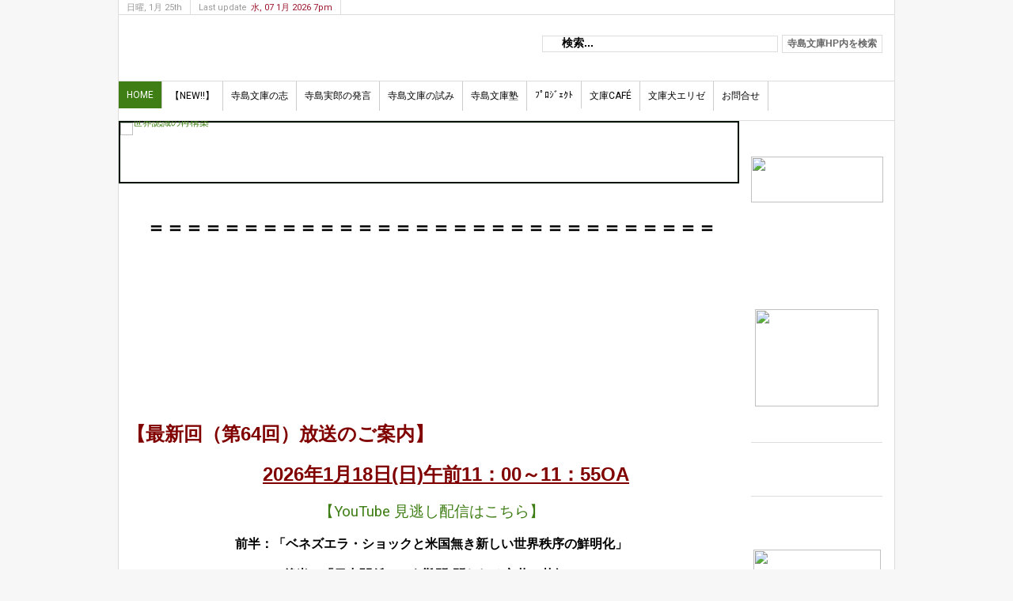

--- FILE ---
content_type: text/html; charset=UTF-8
request_url: https://terashima-bunko.com/index.php
body_size: 53568
content:
<!DOCTYPE html PUBLIC "-//W3C//DTD XHTML 1.0 Transitional//EN" "http://www.w3.org/TR/xhtml1/DTD/xhtml1-transitional.dtd">

<html xmlns="http://www.w3.org/1999/xhtml" xml:lang="ja-jp" lang="ja-jp">

<head>
    <script type="text/javascript">

var siteurl='/';
var tmplurl='/templates/ja_teline_iii/';
var isRTL = false;
</script>
<base href="https://www.terashima-bunko.com/index.php" />
	<meta http-equiv="content-type" content="text/html; charset=utf-8" />
	<meta name="keywords" content="寺島実郎,寺島文庫リレー塾,リレー講座,戦略塾,経営塾,戦略経営塾,,ビションフリーゼ" />
	<meta name="description" content="「寺島文庫オフィシャルウェブサイト」は、様々な志を持った人が集い、何かを共有するためのウェブサイトです。
その志を実現していくために、寺島実郎が世界の現場をフィールドワークして得た「世界を知る力」とネットワーク、そして産官学の仕事を通じて得たプロジェクト構想力のヒントを少しづつ伝えていきます。" />
	<title>寺島文庫－TerashimaBunko</title>
	<link href="/?format=feed&amp;type=rss" rel="alternate" type="application/rss+xml" title="RSS 2.0" />
	<link href="/?format=feed&amp;type=atom" rel="alternate" type="application/atom+xml" title="Atom 1.0" />
	<link href="/t3-assets/css_9f9ff.css" rel="stylesheet" type="text/css" />
	<style type="text/css">
.desc203 {font-family: tahoma, arial;  padding: 2px 12px 5px 12px; border-radius: 0px 0px 10px 10px;opacity:.8;color:#FFFFFF;background:#000000;}#main_cont203 .ss_image2 {border:1px solid #333;}.desc203 {font-family: tahoma, arial;  padding: 5px 10px; border-radius: 10px;opacity:.8;color:#FFFFFF;background:#000000;}.bgs_bottom_left203 { background:url("https://www.terashima-bunko.com/modules/mod_simple_spotlight_pro/images/50_left.png");background-repeat:no-repeat; width:50%;float:left;height:50px; }.bgs_bottom_right203 { background:url("https://www.terashima-bunko.com/modules/mod_simple_spotlight_pro/images/50_right.png");background-repeat:no-repeat;background-position:right top;width:50%;float:right;height:50px; }.desc239 {font-family: tahoma, arial;  padding: 2px 12px 5px 12px; border-radius: 0px 0px 10px 10px;opacity:.8;color:#FFFFFF;background:#000000;}#main_cont239 .ss_image2 {border:1px solid #333;}.desc239 {font-family: tahoma, arial;  padding: 5px 10px; border-radius: 10px;opacity:.8;color:#FFFFFF;background:#000000;}.bgs_bottom_left239 { background:url("https://www.terashima-bunko.com/modules/mod_simple_spotlight_pro/images/30_left.png");background-repeat:no-repeat; width:50%;float:left;height:30px; }.bgs_bottom_right239 { background:url("https://www.terashima-bunko.com/modules/mod_simple_spotlight_pro/images/30_right.png");background-repeat:no-repeat;background-position:right top;width:50%;float:right;height:30px; }
	</style>
	<script type="application/json" class="joomla-script-options new">{"csrf.token":"43cdea8fc75ee8210ad59f98a9da73be","system.paths":{"root":"","base":""}}</script>
	<script src="/index.php?jat3action=gzip&amp;jat3type=js&amp;jat3file=t3-assets%2Fjs_f0ea6.js" type="text/javascript"></script>
	<script type="text/javascript">
jQuery(window).on('load',  function() {
				new JCaption('img.caption');
			});
	</script>

<!--[if ie]><link href="/plugins/system/jat3/jat3/base-themes/default/css/template-ie.css" type="text/css" rel="stylesheet" /><![endif]--> 
<!--[if ie]><link href="/templates/ja_teline_iii/css/template-ie.css" type="text/css" rel="stylesheet" /><![endif]--> 
<!--[if ie 7]><link href="/plugins/system/jat3/jat3/base-themes/default/css/template-ie7.css" type="text/css" rel="stylesheet" /><![endif]--> 
<!--[if ie 7]><link href="/templates/ja_teline_iii/css/template-ie7.css" type="text/css" rel="stylesheet" /><![endif]--> 



<link href="/plugins/system/jat3/jat3/base-themes/default/images/favicon.ico" rel="shortcut icon" type="image/x-icon" />


<!--[if IE 7.0]>
<style>
.clearfix { display: inline-block; } /* IE7xhtml*/
</style>
<![endif]-->
    
    <link rel="stylesheet" type="text/css" href="https://fonts.googleapis.com/css?family=Roboto:&amp;subset=" />

<style type="text/css">
/*dynamic css*/
    body#bd,
    div.logo-text h1 a,
    div.ja-moduletable h3, div.moduletable h3,
    div.ja-module h3, div.module h3,
    h1.componentheading, .componentheading,
    .contentheading,
    .article-content h1,
    .article-content h2,
    .article-content h3,
    .article-content h4,
    .article-content h5,
    .article-content h6
    {font-family: 'Roboto';}
    div.logo-text h1, div.logo-text h1 a
    {font-family: 'Roboto';}
    p.site-slogan
    {font-family: 'Roboto';}
    #ja-splitmenu,
    #jasdl-mainnav,
    #ja-cssmenu li,
    #ja-megamenu ul.level0
    {font-family: 'Roboto';}
    #ja-subnav,
    #jasdl-subnav,
    #ja-cssmenu li li,
    #ja-megamenu ul.level1
    {font-family: 'Roboto';}
    h1.componentheading, .componentheading
    {font-family: 'Roboto';}
    .contentheading,
    .article-content h1,
    .article-content h2,
    .article-content h3,
    .article-content h4,
    .article-content h5,
    .article-content h6
    {font-family: 'Roboto'; }
    div.ja-moduletable h3, div.moduletable h3,
    div.ja-module h3, div.module h3
    {font-family: 'Roboto';}

    body.bd .main {width: 980px;}
    body.bd #ja-wrapper {min-width: 980px;}
</style></head>

<body id="bd" class="bd body-featured  fs3 com_content">
<a name="Top" id="Top"></a>
<div id="ja-wrapper">


    <div id="ja-header"
            	class="wrap ">
                   <div class="main clearfix">
           	<div class="inner clearfix">
		<h1 class="logo">
		<a href="/index.php" title="寺島文庫"><span>寺島文庫</span></a>
	</h1>
		
		<div id="ja-search">
		<form action="/" method="post" class="search">
		<label for="mod-search-searchword">キーワード</label><input name="searchword" id="mod-search-searchword" maxlength="200"  class="inputbox" type="text" size="25" value="検索..."  onblur="if (this.value=='') this.value='検索...';" onfocus="if (this.value=='検索...') this.value='';" /><input type="submit" value="寺島文庫HP内を検索" class="button" onclick="this.form.searchword.focus();"/>	<input type="hidden" name="task" value="search" />
	<input type="hidden" name="option" value="com_search" />
	<input type="hidden" name="Itemid" value="1460" />
</form>

	</div>
		</div>
	<!-- HEADLINES & Top megamenu -->
	<div class="ja-topbar clearfix">

		<p class="ja-day">
		  <span class="day">日曜</span><span class="date">, 1月  25th</span>		</p>

		<p class="ja-updatetime"><span>Last update</span><em>水, 07 1月 2026 7pm</em></p>
		
				
				
		<div id="ja-topnav" class="clearfix">
	<div class="ja-megamenu clearfix" id="ja-topmega">

</div>            <script type="text/javascript">
                var megamenu = new jaMegaMenuMoo ('ja-topmega', {
                    'bgopacity': 0,
                    'delayHide': 300,
                    'slide'    : 1,
                    'fading'   : 0,
                    'direction': 'down',
                    'action'   : 'mouseover',
                    'tips'     : false,
                    'duration' : 300,
                    'hidestyle': 'fastwhenshow'
                });
            </script>
            </div>
	</div>	
	<!-- END HEADLINES -->
	
	            </div>
                        </div>            <div id="ja-mainnav"
            	class="wrap ">
                   <div class="main clearfix">
           <ul id="ja-cssmenu" class="clearfix">
<li class="menu-item0 active first-item"><a href="https://www.terashima-bunko.com/"  class="menu-item0 active first-item" id="menu508" title="Home"><span class="menu-title">Home</span></a></li> 
<li class="menu-item1"><a href="/new.html"  class="menu-item1" id="menu1288" title="【NEW!!】"><span class="menu-title">【NEW!!】</span></a></li> 
<li class="menu-item2"><a href="/bunko-kokorozashi.html"  class="menu-item2" id="menu647" title="寺島文庫の志"><span class="menu-title">寺島文庫の志</span></a></li> 
<li class="havechild menu-item3 havechild"><a href="/terashima.html"  class="menu-item3 haschild" id="menu510" title="寺島実郎の発言"><span class="menu-title">寺島実郎の発言</span></a><ul><li class=" first-item"><a href="/terashima/terashima-profile.html"  class=" first-item" id="menu520" title="プロフィール"><span class="menu-title">プロフィール</span></a></li> 
<li ><a href="/terashima/book-info.html"  id="menu519" title="著書紹介"><span class="menu-title">著書紹介</span></a></li> 
<li ><a href="/terashima/bookreference.html"  id="menu1624" title="著書参考文献リスト"><span class="menu-title">著書参考文献リスト</span></a></li> 
<li ><a href="/terashima/recognition.html"  id="menu792" title="寺島実郎の時代認識"><span class="menu-title">寺島実郎の時代認識</span></a></li> 
<li class="havesubchild  havesubchild"><a href="/terashima/nouriki.html"  class=" haschild" id="menu776" title="脳力のレッスン"><span class="menu-title">脳力のレッスン</span></a><ul><li class=" first-item"><a href="/terashima/nouriki/2020.html"  class=" first-item" id="menu1171" title="2020年"><span class="menu-title">2020年</span></a></li> 
<li ><a href="/terashima/nouriki/2019.html"  id="menu1101" title="2019年"><span class="menu-title">2019年</span></a></li> 
<li ><a href="/terashima/nouriki/2018.html"  id="menu990" title="2018年"><span class="menu-title">2018年</span></a></li> 
<li ><a href="/terashima/nouriki/2017.html"  id="menu991" title="2017年"><span class="menu-title">2017年</span></a></li> 
<li class=" last-item"><a href="/terashima/nouriki/2016.html"  class=" last-item" id="menu778" title="2016年"><span class="menu-title">2016年</span></a></li> 
</ul></li> 
<li class=" last-item"><a href="/terashima/media-appearance.html"  class=" last-item" id="menu611" title="メディア出演情報"><span class="menu-title">メディア出演情報</span></a></li> 
</ul></li> 
<li class="havechild menu-item4 havechild"><a href="/minerva.html"  class="menu-item4 haschild" id="menu603" title="寺島文庫の試み"><span class="menu-title">寺島文庫の試み</span></a><ul><li class=" first-item"><a href="/minerva/tokyomx-2020.html"  class=" first-item" id="menu1160" title="TOKYO MX 番組"><span class="menu-title">TOKYO MX 番組</span></a></li> 
<li ><a href="/minerva/minerva-foundation.html"  id="menu1305" title="「みねるばの森」基金"><span class="menu-title">「みねるばの森」基金</span></a></li> 
<li ><a href="/minerva/kaikatsu-manabi.html"  id="menu1222" title="快活CLUB「学びの再出発」"><span class="menu-title">快活CLUB「学びの再出発」</span></a></li> 
<li ><a href="/minerva/60min.html"  id="menu1289" title="60分de新常識シリーズ"><span class="menu-title">60分de新常識シリーズ</span></a></li> 
<li ><a href="/minerva/bunko-archives.html"  id="menu1246" title="寺島文庫アーカイブス"><span class="menu-title">寺島文庫アーカイブス</span></a></li> 
<li ><a href="/minerva/bunko-youtube.html"  id="menu1508" title="寺島文庫公式YouTubeチャンネル"><span class="menu-title">寺島文庫公式YouTubeチャンネル</span></a></li> 
<li ><a href="/minerva/live-viewing-juku.html"  id="menu988" title="ライブ·ビューイング塾"><span class="menu-title">ライブ·ビューイング塾</span></a></li> 
<li ><a href="/minerva/tvbs11.html"  id="menu963" title="週刊寺島文庫[BS11]"><span class="menu-title">週刊寺島文庫[BS11]</span></a></li> 
<li class=" last-item"><a href="/minerva/tvbs12.html"  class=" last-item" id="menu986" title="BS寺島 月9ﾄｰｸ[BS12]"><span class="menu-title">BS寺島 月9ﾄｰｸ[BS12]</span></a></li> 
</ul></li> 
<li class="havechild menu-item5 havechild"><a href="/terashimabunko-juku.html"  class="menu-item5 haschild" id="menu743" title="寺島文庫塾"><span class="menu-title">寺島文庫塾</span></a><ul><li class=" first-item"><a href="/terashimabunko-juku/bunko-juku.html"  class=" first-item" id="menu683" title="寺島文庫塾"><span class="menu-title">寺島文庫塾</span></a></li> 
<li ><a href="/terashimabunko-juku/hokkaido-studies.html"  id="menu748" title="北海道研究会"><span class="menu-title">北海道研究会</span></a></li> 
<li class=" last-item"><a href="/terashimabunko-juku/strategic-management.html"  class=" last-item" id="menu749" title="寺島実郎戦略経営塾"><span class="menu-title">寺島実郎戦略経営塾</span></a></li> 
</ul></li> 
<li class="havechild menu-item6 havechild"><a href="/bunko-project.html"  class="menu-item6 haschild" id="menu514" title="ﾌﾟﾛｼﾞｪｸﾄ"><span class="menu-title">ﾌﾟﾛｼﾞｪｸﾄ</span></a><ul><li class=" first-item"><a href="/bunko-project/relay.html"  class=" first-item" id="menu610" title="文庫リレー塾"><span class="menu-title">文庫リレー塾</span></a></li> 
<li ><a href="/bunko-project/terashima-bunko-tour.html"  id="menu663" title="寺島文庫ミニツアー"><span class="menu-title">寺島文庫ミニツアー</span></a></li> 
<li ><a href="/bunko-project/supporter.html"  id="menu1172" title="寺島文庫発信サポーター"><span class="menu-title">寺島文庫発信サポーター</span></a></li> 
<li ><a href="/bunko-project/neighborhood.html"  id="menu744" title="寺島文庫 近隣探訪記"><span class="menu-title">寺島文庫 近隣探訪記</span></a></li> 
<li class=" last-item"><a href="/bunko-project/bunko-news.html"  class=" last-item" id="menu755" title="寺島文庫通信"><span class="menu-title">寺島文庫通信</span></a></li> 
</ul></li> 
<li class="havechild menu-item7 havechild"><a href="/bunko-cafe.html"  class="menu-item7 haschild" id="menu512" title="文庫Café"><span class="menu-title">文庫Café</span></a><ul><li class=" first-item"><a href="/bunko-cafe/concept.html"  class=" first-item" id="menu593" title="コンセプト＆営業時間"><span class="menu-title">コンセプト＆営業時間</span></a></li> 
<li ><a href="/bunko-cafe/drink-menu.html"  id="menu673" title="ドリンクメニュー"><span class="menu-title">ドリンクメニュー</span></a></li> 
<li ><a href="/bunko-cafe/cafe-lunch.html"  id="menu985" title="ランチメニュー(11:30-)"><span class="menu-title">ランチメニュー(11:30-)</span></a></li> 
<li ><a href="/bunko-cafe/cafe-event-3.html"  id="menu768" title="文庫カフェの会"><span class="menu-title">文庫カフェの会</span></a></li> 
<li ><a href="/bunko-cafe/cafe-event-5.html"  id="menu1038" title="ｽﾀﾃﾞｨﾂｱｰ研究会"><span class="menu-title">ｽﾀﾃﾞｨﾂｱｰ研究会</span></a></li> 
<li class=" last-item"><a href="/bunko-cafe/access.html"  class=" last-item" id="menu597" title="アクセス"><span class="menu-title">アクセス</span></a></li> 
</ul></li> 
<li class="havechild menu-item8 havechild"><a href="/bunko-elise.html"  class="menu-item8 haschild" id="menu513" title="文庫犬エリゼ"><span class="menu-title">文庫犬エリゼ</span></a><ul><li class=" first-item"><a href="/bunko-elise/bunko-elise-diary.html"  class=" first-item" id="menu1323" title="ビション･フリーゼ 文庫犬エリゼの成長記録"><span class="menu-title">ビション･フリーゼ 文庫犬エリゼの成長記録</span></a></li> 
<li ><a href="/bunko-elise/bunko-elise-room.html"  id="menu656" title="初代ビション･フリーゼ 文庫犬エリゼのお部屋"><span class="menu-title">初代ビション･フリーゼ 文庫犬エリゼのお部屋</span></a></li> 
<li class=" last-item"><a href="/bunko-elise/bunko-elisegoods.html"  class=" last-item" id="menu657" title="ビション･フリーゼ 文庫犬エリゼグッズ"><span class="menu-title">ビション･フリーゼ 文庫犬エリゼグッズ</span></a></li> 
</ul></li> 
<li class="menu-item9 last-item"><a href="/contactus.html"  class="menu-item9 last-item" id="menu599" title="お問合せ"><span class="menu-title">お問合せ</span></a></li> 
</ul><!-- jdoc:include type="menu" level="0" / -->


<ul class="no-display">
    <li><a href="#ja-content" title="Skip to content">Skip to content</a></li>
</ul>            </div>
                        </div>
            <div id="ja-navhelper"
            	class="wrap ">
                   <div class="main clearfix">
           	 
	<div class="ja-breadcrums">
		
	</div>
            </div>
                        </div>
    <!-- MAIN CONTAINER -->
    <div id="ja-container" class="wrap ja-r1">
               <div class="main clearfix">
                   <div id="ja-mainbody" style="width:80%">
            <!-- CONTENT -->
            <div id="ja-main" style="width:100%">
            <div class="inner clearfix">

                <div id="system-message-container">
	</div>

                
                <div id="ja-contentwrap" class="clearfix ">
                    <div id="ja-content" class="column" style="width:100%">
                        <div id="ja-current-content" class="column" style="width:100%">
                                                        <div id="ja-content-top" class="ja-content-top clearfix">
                                	<div class="ja-moduletable moduletable  clearfix" id="Mod203">
						<div class="ja-box-ct clearfix">
		

     
<div  id="main_cont203"  style="border:#010 2px solid;line-height:0px;margin:auto;max-width:815px">
<div id="ssp203"  class="cycle-slideshow"
data-cycle-fx="fadeout"
data-cycle-pause-on-hover="true"
data-cycle-speed="400"
data-cycle-timeout="5000"
data-cycle-prev="#prev203"
data-cycle-next="#next203"
data-cycle-random="0"
data-cycle-starting-slide="0"
data-cycle-tile-vertical="false"
data-cycle-tile-count="1"
data-cycle-swipe="true"
data-cycle-pager-event="click"
data-cycle-slides=".ss_slide"
data-cycle-carousel-fluid="true"
data-cycle-carousel-visible="1"
>




<div class="ss_slide"><a href="https://www.terashima-bunko.com/terashima/book-info.html" target="_self"> <img src="https://www.terashima-bunko.com/images/stories/about-terashima/books/sekaininshiki_0905_01.jpg"  alt="世界認識の再構築"  /></a></div> <div class="ss_slide"><a href="https://www.terashima-bunko.com/terashima/book-info.html" target="_self"> <img src="https://www.terashima-bunko.com/images/stories/about-terashima/books/sekaininshiki_0905_02.jpg"  alt="世界認識の再構築"  /></a></div> 
   
</div>
</div>

  		</div>
    </div>
		<div class="ja-moduletable moduletable  clearfix" id="Mod250">
						<div class="ja-box-ct clearfix">
		

<div class="custom"  >
	<table style="height: 1274px;" width="720">
<tbody>
<tr style="height: 46px;">
<td style="width: 780px; height: 46px;">
<table style="height: 420px; width: 780px;">
<tbody>
<tr style="height: 138px;">
<td style="width: 771.6px; height: 138px;" colspan="2">
<p style="text-align: center;"><span style="font-size: 18pt;"><span style="color: #800000;"><strong><span style="float: none; background-color: #ffffff; font-family: Tahoma, Helvetica, Arial, sans-serif; font-style: normal; font-variant: normal; letter-spacing: normal; orphans: 2; text-align: center; text-decoration: none; text-indent: 0px; text-transform: none; -webkit-text-stroke-width: 0px; white-space: normal; word-spacing: 0px; display: inline !important;"><span style="color: #000000;">＝＝＝＝＝＝＝＝＝＝＝＝＝＝＝＝＝＝＝＝＝＝＝＝＝＝＝＝＝＝</span><br /><img style="display: block; margin-left: auto; margin-right: auto;" src="/images/stories/tokyomx/tokyomx_2024random1.jpg" alt="" width="590" height="210" /></span></strong></span></span></p>
<p style="text-align: left;"><span style="font-size: 18pt;"><span style="color: #800000;"><strong><span style="float: none; background-color: #ffffff; font-family: Tahoma, Helvetica, Arial, sans-serif; font-style: normal; font-variant: normal; letter-spacing: normal; orphans: 2; text-align: center; text-decoration: none; text-indent: 0px; text-transform: none; -webkit-text-stroke-width: 0px; white-space: normal; word-spacing: 0px; display: inline !important;">【最新回（第64</span></strong></span></span><span style="font-size: 18pt;"><span style="color: #800000;"><strong><span style="float: none; background-color: #ffffff; font-family: Tahoma, Helvetica, Arial, sans-serif; font-style: normal; font-variant: normal; letter-spacing: normal; orphans: 2; text-align: center; text-decoration: none; text-indent: 0px; text-transform: none; -webkit-text-stroke-width: 0px; white-space: normal; word-spacing: 0px; display: inline !important;">回）放送のご案内】</span></strong></span></span></p>
<blockquote>
<p style="text-align: center; padding-left: 30px;"><span style="font-size: 18pt;"><span style="color: #800000;"><strong><span style="float: none; background-color: #ffffff; font-family: Tahoma, Helvetica, Arial, sans-serif; font-style: normal; font-variant: normal; font-weight: bold; letter-spacing: normal; orphans: 2; text-align: center; text-decoration: none; text-indent: 0px; text-transform: none; -webkit-text-stroke-width: 0px; white-space: normal; word-spacing: 0px; display: inline !important;"> <span style="text-decoration: underline;">2026年1</span></span></strong></span></span><span style="text-decoration: underline;"><span style="font-size: 18pt;"><span style="color: #800000; text-decoration: underline;"><strong><span style="float: none; background-color: #ffffff; font-family: Tahoma, Helvetica, Arial, sans-serif; font-style: normal; font-variant: normal; font-weight: bold; letter-spacing: normal; orphans: 2; text-align: center; text-decoration: none; text-indent: 0px; text-transform: none; -webkit-text-stroke-width: 0px; white-space: normal; word-spacing: 0px; display: inline !important;">月18日(日)午前11：00～11：55OA</span></strong></span></span></span></p>
</blockquote>
<p style="text-align: center;"><span style="font-size: 14pt;"><a href="https://www.youtube.com/watch?v=M4Hz_R8O9ag&amp;list=PLkZ0Cdjz3KkhlIA30hZIT5Qnevsu0DBhY&amp;index=1" target="_blank" rel="noopener noreferrer">【YouTube 見逃し配信はこちら】</a></span></p>
<p style="text-align: center;"><span style="font-size: 12pt;"><strong>前半：「ベネズエラ・ショックと米国無き新しい世界秩序の鮮明化」</strong></span></p>
<p style="text-align: center;"><span style="font-size: 12pt;"><strong>後半：「日中関係という難問-問われる市井の英知」<br /></strong></span></p>
<p style="text-align: center;"> </p>
<p style="text-align: right;"><a href="https://channel.rakuten.co.jp/?channel=88" target="_blank" rel="noopener noreferrer">【放送時間と同時間での視聴はこちら（楽天Rチャンネル）】</a></p>
</td>
</tr>
<tr style="height: 40px;">
<td style="width: 771.6px; height: 40px;" colspan="2">
<table style="height: 98px; width: 758px;">
<tbody>
<tr>
<td style="width: 397.25px;">
<p> <span style="color: #0000ff; font-size: 12pt;"><strong><span style="float: none; background-color: #ffffff; font-family: Tahoma, Helvetica, Arial, sans-serif; font-style: normal; font-variant: normal; font-weight: bold; letter-spacing: normal; orphans: 2; text-align: center; text-decoration: none; text-indent: 0px; text-transform: none; -webkit-text-stroke-width: 0px; white-space: normal; word-spacing: 0px; display: inline !important;">◆これまでの放送を全てご覧いただけます</span></strong></span></p>
<p style="text-align: center;"><span style="font-size: 12pt;"><span style="color: #008000;"><span style="float: none; background-color: #ffffff; font-family: Tahoma, Helvetica, Arial, sans-serif; font-style: normal; font-variant: normal; letter-spacing: normal; orphans: 2; text-align: center; text-decoration: none; text-indent: 0px; text-transform: none; -webkit-text-stroke-width: 0px; white-space: normal; word-spacing: 0px; display: inline !important;"><a style="color: #008000;" href="https://www.youtube.com/playlist?list=PLkZ0Cdjz3KkhlIA30hZIT5Qnevsu0DBhY" target="_blank" rel="noopener noreferrer">【YouTube 見逃し配信はこちら】<br /><br /></a></span></span><span style="float: none; background-color: #ffffff; font-family: Tahoma, Helvetica, Arial, sans-serif; font-style: normal; font-variant: normal; letter-spacing: normal; orphans: 2; text-align: center; text-decoration: none; text-indent: 0px; text-transform: none; -webkit-text-stroke-width: 0px; white-space: normal; word-spacing: 0px; display: inline !important; color: #800080;">※第63回（2025.12.21OA）は<a href="https://www.youtube.com/watch?v=23vpKB9vDIo&amp;list=PLkZ0Cdjz3KkhlIA30hZIT5Qnevsu0DBhY&amp;index=1" target="_blank" rel="noopener noreferrer">こちら</a></span></span></p>
</td>
<td style="width: 344.75px;">
<p style="text-align: left;"><span style="font-size: 10pt;"><strong>※お知らせ：<br /></strong><strong>「寺島実郎の世界を知る力」の画像を使用した<br />フェイクニュース・広告がSNSで確認されました。</strong><strong>放送された内容とは異なる、虚偽の内容ですので、ご注意下さいますようお願い申し上げます。</strong></span></p>
</td>
</tr>
</tbody>
</table>
</td>
</tr>
</tbody>
</table>
</td>
</tr>
<tr style="height: 46px;">
<td style="width: 780px; height: 46px;">
<p style="text-align: center;"><span style="font-size: 18pt;"><span style="color: #800000;"><strong><span style="float: none; background-color: #ffffff; font-family: Tahoma, Helvetica, Arial, sans-serif; font-style: normal; font-variant: normal; letter-spacing: normal; orphans: 2; text-align: center; text-decoration: none; text-indent: 0px; text-transform: none; -webkit-text-stroke-width: 0px; white-space: normal; word-spacing: 0px; display: inline !important;"><a href="https://www.terashima-bunko.com/bunko-project/relay.html" target="_blank" rel="noopener noreferrer"><span style="color: #000000;">＝＝＝＝＝＝＝＝＝＝＝＝＝＝＝＝＝＝＝＝＝＝＝＝＝＝＝＝＝＝</span><br /><img src="/images/stories/bunko-pj/bunko-relay/16th/topbanner20260115.jpg" alt="" width="618" height="217" /></a></span></strong></span></span></p>
<p style="text-align: center;"><span style="font-size: 18pt;"><span style="color: #800000;"><strong><span style="float: none; background-color: #ffffff; font-family: Tahoma, Helvetica, Arial, sans-serif; font-style: normal; font-variant: normal; letter-spacing: normal; orphans: 2; text-align: center; text-decoration: none; text-indent: 0px; text-transform: none; -webkit-text-stroke-width: 0px; white-space: normal; word-spacing: 0px; display: inline !important;"><span style="font-size: 12pt;">▲▲第６回講義（寺島塾長）のオンデマンド受講に関する詳細は上記バナーをクリックしてください▲▲</span><br /></span></strong></span></span></p>
</td>
</tr>
<tr style="height: 188px;">
<td style="width: 780px; height: 188px;">
<p style="text-align: center;"><span style="font-size: 14pt;"><strong>ーー＊ーー＊ーー＊ーー＊ーー＊ーー＊ーー＊ーー＊ーー＊ーー＊ーー＊ーー＊ーー＊ー</strong></span></p>
<p style="text-align: center;"><span style="font-size: 14pt;"><strong>▼▼<span style="color: #008000;">「みねるばの森」基金</span>  </strong><strong>詳細はこちらをご覧ください</strong><strong>▼▼</strong></span></p>
<p style="text-align: center;"><span style="font-size: 14pt; color: #008000;"><strong><span style="font-family: 'times new roman', times, serif;"><a href="https://www.terashima-bunko.com/minerva/minerva-foundation.html"><img src="/images/stories/foundation/logo.png" alt="" width="532" height="139" /></a>　　</span></strong></span></p>
<p style="text-align: center;"><span style="font-size: 12pt; color: #008000;"><strong><span style="font-family: 'times new roman', times, serif;">　寺島文庫では、子どもの貧困に関する問題を社会科学的アプローチで解決するため、<br />　 「みねるばの森」基金を立ち上げています。<br /><br />　　今後、様々な支援やプロジェクトを通して、子どもの未来を拓く活動を展開してまいります。</span></strong></span></p>
<p style="text-align: center;"><span style="font-size: 14pt;"><strong><span style="font-family: 'times new roman', times, serif;"><span style="color: #0000ff;"><img src="/images/stories/frontpage/new05-005.gif" alt="" />2026.1<a style="color: #0000ff;" href="https://www.terashima-bunko.com/charity-bunko.html" target="_blank" rel="noopener noreferrer">【2025年5月～12月の活動ご報告はこちら】</a></span></span></strong></span></p>
<p style="text-align: center;"><strong> </strong><br /><span style="font-size: 14pt;"><strong><span style="color: #008080;">ーー＊ーー＊ーー＊ーー＊ーー＊ーー＊ーー＊ーー＊ーー＊ーー＊ーー＊ーー＊ーー＊ー</span></strong></span></p>
</td>
</tr>
</tbody>
</table>
<table style="width: 798px; height: 135px;" border="0">
<tbody>
<tr style="height: 17px;">
<td style="width: 789.6px; height: 17px; text-align: left;" colspan="2"><span style="font-size: 14pt; color: #808000;"> ＜<strong>What's NEW</strong>＞</span></td>
</tr>
<tr style="height: 24px;">
<td style="width: 81.0167px; height: 24px; text-align: right;">
<table style="width: 819px; height: 283px;" border="0">
<tbody>
<tr style="height: 24px;">
<td style="width: 83.1406px; height: 24px; text-align: right;"> </td>
<td style="width: 719.859px; height: 24px; text-align: left;">
<p><span style="font-size: 12pt;"><a href="https://www.terashima-bunko.com/terashima/book-info.html"><span style="color: #999999;"><span style="color: #808080;"><span style="color: #008000;"><strong><span style="color: #000080;"><span style="color: #000080;">【最新刊】</span><span style="color: #000000;">『世界認</span></span><span style="color: #000080;"><span style="color: #000000;">識の再構築 17世紀オランダからの全体知』25年9月5日発刊！</span></span></strong></span></span></span></a></span></p>
</td>
</tr>
<tr style="height: 30px;">
<td style="width: 83.1406px; height: 30px; text-align: right;">
<p><span style="color: #000000; font-size: 10pt;">2026.1.6</span></p>
</td>
<td style="width: 719.859px; height: 30px; text-align: left;"><span style="font-size: 12pt;"><span style="color: #ff00ff;"><span style="color: #0000ff;"><span style="color: #99cc00;"><a href="/bunko-elise.html">【ビション･フリーゼ 文庫犬エリゼ】<span style="color: #000000;">ビション･フリーゼ 文庫犬エリゼの成長記録 更新！</span></a></span></span></span></span></td>
</tr>
<tr style="height: 31px;">
<td style="width: 83.1406px; height: 31px; text-align: right;">
<p><span style="font-size: 10pt;">2026.1.6</span></p>
</td>
<td style="width: 719.859px; height: 31px; text-align: left;"><span style="font-size: 12pt;"><span style="color: #99cc00;"><a style="color: #99cc00;" href="http://www.terashima-bunko.com/terashima/recognition.html">【寺島実郎の時代認識】</a></span><span style="color: #000000;"><a style="color: #000000;" href="http://www.terashima-bunko.com/terashima/recognition.html"> 資料集2026年新年号 （冊子版＆電子版）発刊！</a></span><br /></span></td>
</tr>
<tr style="height: 37px;">
<td style="width: 83.1406px; height: 37px; text-align: right;">
<p><span style="color: #000000; font-size: 10pt;">2025.12.24</span></p>
</td>
<td style="width: 719.859px; height: 37px; text-align: left;">
<p><span style="font-size: 12pt;"><span style="color: #ff00ff;"><span style="color: #0000ff;"><span style="color: #99cc00;"><a href="http://www.terashima-bunko.com/terashima/media-appearance.html">【寺島実郎のメディア出演情報】<span style="color: #000000;">2026年1月の主なメディア出演情報 更新！</span></a></span></span></span></span></p>
</td>
</tr>
<tr style="height: 37px;">
<td style="width: 83.1406px; height: 37px; text-align: right;">
<p><span style="color: #000000; font-size: 10pt;">2025.12.24</span></p>
</td>
<td style="width: 719.859px; height: 37px; text-align: left;">
<p><span style="font-size: 12pt;"><span style="color: #ff00ff;"><span style="color: #0000ff;"><span style="color: #99cc00;"><a href="https://www.terashima-bunko.com/minerva/kaikatsu-manabi.html"><span style="color: #ff6600;">【快活CLUB「学びの再出発」】</span><span style="color: #000000;">2025年12月分（第63弾） 12月30日より配信！</span></a></span></span></span></span></p>
</td>
</tr>
<tr style="height: 31px;">
<td style="width: 83.1406px; height: 31px; text-align: right;">
<p> <span style="font-size: 10pt;">2025.7.17</span></p>
</td>
<td style="width: 719.859px; height: 31px; text-align: left;"><span style="font-size: 12pt;"><a href="https://www.terashima-bunko.com/bunko-project/relay.html"><span style="color: #008000;">【寺島文庫】</span><span style="color: #000000;"> 第16期寺島文庫リレー塾2025 お申込み受付中！ </span></a></span></td>
</tr>
<tr style="height: 31px;">
<td style="width: 83.1406px; height: 31px; text-align: right;">
<p> </p>
</td>
<td style="width: 719.859px; height: 31px; text-align: left;"><span style="font-size: 12pt;"><a href="https://www.terashima-bunko.com/minerva/bunko-archives.html"><span style="color: #993366;">【寺島文庫アーカイブス】</span><span style="color: #000000;"> 第15期寺島文庫リレー塾 配信！ </span></a></span></td>
</tr>
</tbody>
</table>
</td>
<td style="width: 703.383px; height: 24px;"> </td>
</tr>
</tbody>
</table>
<table style="width: 799px; height: 68px;" border="0">
<tbody>
<tr style="height: 17px;">
<td style="width: 790.6px; height: 17px; text-align: left;" colspan="2"><span style="font-size: 14pt; color: #808000;"> ＜<strong>研究会・セミナー情報</strong>＞</span></td>
</tr>
<tr style="height: 37.7px;">
<td style="width: 81.9px; height: 37.7px; text-align: right;">2025.7.2</td>
<td style="width: 703.5px; height: 37.7px;"><span style="color: #800080;"><span style="font-size: 12pt;"><a style="color: #800080;" href="https://www.terashima-bunko.com/terashimabunko-juku/bunko-juku/990-aes-intro.html">【アジア・ユーラシア研究会】第72回・10月8日（水）開催！</a></span> </span></td>
</tr>
</tbody>
</table>
<p><span style="font-size: 12pt;"><strong><span style="color: #000000;">▼▼詳細は各バナーをクリックしてください。</span></strong> </span></p></div>
		</div>
    </div>
		<div class="ja-moduletable moduletable  clearfix" id="Mod239">
						<div class="ja-box-ct clearfix">
		

     
<div  id="main_cont239"  style="border:#000 ０px solid;line-height:0px;margin:auto;max-width:550px">
<div id="ssp239"  class="cycle-slideshow"
data-cycle-fx="tileBlind"
data-cycle-pause-on-hover="true"
data-cycle-speed="800"
data-cycle-timeout="5000"
data-cycle-prev="#prev239"
data-cycle-next="#next239"
data-cycle-random="0"
data-cycle-starting-slide="0"
data-cycle-tile-vertical="true"
data-cycle-tile-count="1"
data-cycle-swipe="true"
data-cycle-pager-event="click"
data-cycle-slides=".ss_slide"
data-cycle-carousel-fluid="true"
data-cycle-carousel-visible="1"
>




<div class="ss_slide"><img src="https://www.terashima-bunko.com/images/stories/youtube/youtube_broadcasting.jpg" alt="寺島文庫公式YouTubeチャンネル"  /></div> <div class="ss_slide"><a href="https://www.terashima-bunko.com/minerva/bunko-archives.html" target="_blank"> <img src="https://www.terashima-bunko.com/images/stories/archieves/title_.jpg"  alt="寺島文庫アーカイブス"  /></a></div> <div class="ss_slide"><a href="https://www.terashima-bunko.com/minerva/kaikatsu-manabi.html" target="_blank"> <img src="https://www.terashima-bunko.com/images/stories/kaikatsu/shortbanner.jpg"  alt="快活CLUB"  /></a></div> <div class="ss_slide"><a href="https://www.terashima-bunko.com/minerva/60min.html" target="_blank"> <img src="https://www.terashima-bunko.com/images/stories/60min/60min_banner_1.jpg"  alt="60分de新常識"  /></a></div> 
	<div id ="navleft">
	<a href="#" class="ssprev"><span id="prev239"><img src="https://www.terashima-bunko.com/modules/mod_simple_spotlight_pro/images/button/prev5.png" title="Previous" alt="Previous" /></span></a> 
	</div>
	<div id ="navright">
	<a href="#" class="ssnext"><span id="next239"><img src="https://www.terashima-bunko.com/modules/mod_simple_spotlight_pro/images/button/next5.png" title="Next" alt="Next" /></span></a>
    </div>
       
</div>
</div>

<div class="bgs_bottom" style="margin:0px auto; max-width:550px">
<div class="bgs_bottom_left239" ></div>
<div class="bgs_bottom_right239"></div>
</div>
  		</div>
    </div>
	                            </div>
                            
                                                        <div id="ja-content-main" class="ja-content-main clearfix">
                                

<div class="blog-featured">





</div>

                            </div>
                            
                                                        <div id="ja-content-bottom" class="ja-content-bottom clearfix">
                                	<div class="ja-moduletable moduletable  clearfix" id="Mod199">
						<div class="ja-box-ct clearfix">
		

<div class="custom"  >
	<p> </p>
<table style="width: 773px; height: 227px;" border="0" align="left">
<tbody>
<tr style="height: 18px;">
<td style="width: 800px; height: 18px;" colspan="4"><span style="color: #808000;"><strong><span style="font-size: large;">＜書籍ピックアップ＞</span></strong></span></td>
</tr>
<tr style="height: 209.71px;" align="middle" valign="top">
<td style="width: 178.61px; height: 209.71px;">
<p><a href="https://www.terashima-bunko.com/terashima/book-info.html"><img src="/images/stories/about-terashima/books/nihonkousou_240422.jpg" width="166" height="236" /></a></p>
<p><span style="color: #ff0000; font-size: small;"><span style="color: #ff0000; font-size: small;"><span style="color: #ff0000; font-size: small;"><span style="color: #ff0000; font-size: small;"><span style="color: #ff0000; font-size: small;"><span style="color: #ff0000; font-size: small;">☆2024年5月18日刊<br /><br /></span></span></span></span></span></span></p>
</td>
<td style="width: 159.38px; height: 209.71px;"><a href="https://www.terashima-bunko.com/terashima/book-info.html" target="_blank" rel="noopener noreferrer"><img src="/images/stories/about-terashima/books/sekaininshiki.jpeg" alt="" width="191" height="279" /></a><br />
<p><span style="color: #ff0000; font-size: small;"><span style="color: #ff0000; font-size: small;">☆2025年9月5日刊<br /><img src="/images/stories/frontpage/new05-002.gif" alt="" width="30" height="20" /><br /></span></span></p>
</td>
<td style="width: 10px; height: 209.71px;"><img src="/images/stories/about-terashima/recognition/26new.jpg" width="197" height="276" /><br />
<p><span style="color: #ff0000; font-size: small;">☆2026年1月6<span style="color: #ff0000; font-size: small;">日</span>刊<br /><img src="/images/stories/frontpage/new05-002.gif" alt="" width="30" height="20" /><br /></span></p>
</td>
<td style="width: 142px; height: 209.71px;">
<p><span style="font-size: small; color: #ff0000;"><a href="https://www.jri.or.jp/archives/8049/" target="_blank" rel="alternate noopener noreferrer"><img src="/images/stories/about-terashima/books/ranking2024.png" width="153" height="215" /></a></span></p>
<p><span style="font-size: small; color: #ff0000;">☆2024年10月11日刊<br /><br /></span></p>
</td>
</tr>
</tbody>
</table>
<p><br /><br /><br /><br /><br /><br /><br /><br /><br /><br /><br /><br /><br /><br /><br /><span style="font-size: 12.1599998474121px; line-height: 1.3em;"> </span></p>
<table style="width: 764px; height: 175px;" border="0">
<tbody>
<tr>
<td style="width: 420px;" colspan="2"><span style="color: #808000;"><span style="font-size: medium;"><span style="font-size: small;"><strong><span style="font-size: large;">文庫Caféみねるばの森</span></strong></span></span></span></td>
<td style="width: 317px;" colspan="2"><span style="font-size: medium; color: #808000;"><span style="font-size: small;"><span style="font-size: large;"><strong>ビションフリーゼ文庫犬エリゼの成長記録</strong></span></span></span></td>
</tr>
<tr>
<td style="width: 127.609px;"><a href="http://www.terashima-bunko.com/bunko-cafe/concept.html"><img style="display: block; margin-left: auto; margin-right: auto;" src="/images/stories/cafe/fukuro_green.gif" alt="" width="104" height="105" border="0" /></a></td>
<td style="width: 292.391px;">
<p><span style="font-size: 12pt;"><span style="color: #008000;"><span style="color: #ff6600;"><span style="color: #008000;">平日 9</span></span></span><span style="color: #008000;"><span style="color: #ff6600;"><span style="color: #008000;">：45-18</span></span></span></span><span style="color: #008000;"><span style="font-size: medium;"><span style="color: #ff6600;"><span style="font-size: small;"><span style="color: #008000;"><span style="font-size: 12pt;">：00で営業中！</span><br /></span></span></span></span></span><span style="color: #008000;"><span style="font-size: medium;"><span style="color: #ff6600;"><span style="font-size: small;"><span style="color: #008000;"><span style="color: #000080;">◆<a style="color: #000080;" href="http://terashima-bunko.com/bunko-cafe/cafe-lunch.html">【ランチメニュー】 (11:30-</a>）</span></span></span></span></span></span><span style="color: #008000;"><span style="font-size: medium;"><span style="color: #ff6600;"><span style="font-size: small;"><span style="color: #008000;"><span style="color: #ff6600;"><span style="color: #000080;"><a style="color: #000080;" href="http://www.terashima-bunko.com/bunko-cafe/cafe-food.html"><br /></a></span></span></span></span></span></span></span><span style="color: #008000;"><span style="font-size: medium;"><span style="color: #ff6600;"><span style="font-size: small;"><span style="color: #008000;"><span style="color: #000080;"><a style="color: #000080;" href="http://www.terashima-bunko.com/bunko-cafe/drink-menu.html">◆【ドリンクメニュー】</a></span></span></span></span></span></span></p>
<p><span style="font-size: medium;"><a href="http://terashima-bunko.com/bunko-cafe/cafe-lunch.html" target="_blank" rel="noopener noreferrer"><span style="color: #008000;"><span style="color: #ff6600;"><span style="color: #008000;"><span style="color: #000080;">今月の特別メニュー提供日は<br />1/27（火）！「さばの味噌煮」です。</span></span></span></span></a></span></p>
</td>
<td style="width: 98px;"><a href="/bunko-elise.html" target="_blank" rel="noopener noreferrer"><img src="/images/stories/bunko-elise/2nd/elise2top.jpg" alt="" width="146" height="113" /></a></td>
<td lang="" style="width: 219px;" scope="" valign="top">
<p style="text-align: left;"><span style="font-size: small;"><br /><span style="color: #808080;"><br />二代目文庫犬エリゼの<br />ブログです！</span></span></p>
<p style="text-align: left;"><span style="font-size: small;"><span style="color: #808080;"><strong><span style="color: #800000;">&lt;インスタ発信中！！&gt;</span></strong><br /><a href="https://www.instagram.com/bunkoken_elise/" target="_blank" rel="noopener noreferrer"><img src="/images/stories/bunko-elise/instagram_top.jpg" alt="" width="235" height="65" /></a><br /></span></span></p>
</td>
</tr>
</tbody>
</table>
<p> </p>
<p> </p>
<p> </p></div>
		</div>
    </div>
	                            </div>
                                                    </div>

                                            </div>

                    
                </div>

                            </div>
            </div>
            <!-- //CONTENT -->
            
        </div>
                <!-- RIGHT COLUMN-->
        <div id="ja-right" class="column sidebar" style="width:20%">

            
                        <div class="ja-colswrap clearfix ja-r1">
                
                                <div id="ja-right2" class="ja-col  column" style="width:100%">
                    	<div class="ja-moduletable moduletable  clearfix" id="Mod169">
						<div class="ja-box-ct clearfix">
		

<div class="custom"  >
	<p style="text-align: center;"><a href="https://www.terashima-bunko.com/bunko-project/relay.html"><img src="/images/stories/frontpage/Banner/2-01 TBRelay.GIF" alt="" width="155" height="52" /></a></p>
<p style="text-align: center;"><a href="https://www.terashima-bunko.com/minerva/tokyomx-2020.html" target="_blank" rel="noopener noreferrer"><img src="/images/stories/tokyomx/tokyomx_2024random1.jpg" width="167" height="58" /></a></p>
<p style="text-align: center;"><a href="https://terashimabunkoten.com/" target="_blank" rel="noopener noreferrer"><img src="/images/stories/bunko-pj/bunkoten_sapporo.jpg" alt="" width="165" height="68" /></a></p>
<p style="text-align: center;"><a href="https://www.terashima-bunko.com/terashima/recognition.html"><img src="/images/stories/frontpage/recognition_banner.jpg" alt="" width="159" height="64" /></a></p>
<p style="text-align: center;"><a href="https://www.terashima-bunko.com/minerva/bunko-archives.html"><img src="/images/stories/archieves/banner_.jpg" alt="" width="157" height="64" /></a></p>
<p style="text-align: center;"><a href="https://www.terashima-bunko.com/terashimabunko-juku/strategic-management.html"><img src="/images/stories/bunko-pj/senryaku-juku.gif" alt="" border="0" /></a></p>
<p style="text-align: center;"><a href="https://www.terashima-bunko.com/bunko-project/supporter.html"><img src="/images/stories/tokyomx/supporter_smalllogo2.jpg" alt="" width="167" height="75" /></a></p>
<p style="text-align: center;"><a href="https://www.terashima-bunko.com/minerva/kaikatsu-manabi.html"><img src="/images/stories/kaikatsu/shortbanner.jpg" alt="" width="157" height="63" /></a></p>
<p style="text-align: center;"><a href="https://www.terashima-bunko.com/minerva/minerva-foundation.html"><img src="/images/stories/foundation/logo.png" alt="" width="173" height="45" /></a></p>
<p style="text-align: center;"><a href="https://www.terashima-bunko.com/book-reference" target="_blank" rel="noopener noreferrer"><img src="/images/stories/reference/pickup.jpg" alt="" width="165" height="46" /></a></p>
<p style="text-align: center;"><a href="https://www.terashima-bunko.com/minerva/bunko-youtube.html" target="_blank" rel="noopener noreferrer"><img src="/images/stories/youtube/youtube_banner2.jpg" width="156" height="123" /></a></p>
<p style="text-align: center;"><a href="https://www.terashima-bunko.com/minerva/60min.html"><img src="/images/stories/60min/60min_banner_1.jpg" alt="" width="167" height="58" /><br /></a></p>
<p style="text-align: center;"><a style="line-height: 1.3em;" href="https://www.facebook.com/terashimabunko" target="_blank" rel="noopener noreferrer"><img src="/images/stories/frontpage/tofacebook.gif" alt="" width="160" border="0" /></a></p>
<hr />
<p style="text-align: center;"><a href="http://www.terashima-bunko.com/terashima/media-appearance.html"><img src="/images/stories/about-terashima/jtmedia.gif" alt="" width="160" border="0" /></a><br /><br /><a href="http://www.terashima-bunko.com/terashima/nouriki.html"><img src="/images/stories/frontpage/nouriki.gif" alt="" width="160" border="0" /></a><br /><br /></p>
<hr />
<p> </p>
<p style="text-align: center;"><img src="/images/stories/12.jpg" alt="" width="160" height="23" border="0" /><br /><br /><a href="https://www.tama.ac.jp/relay/" target="_blank" rel="noopener noreferrer"><img src="/images/stories/frontpage/Banner/relay2025autumn.gif" width="161" height="56" /></a><br /><br /><a href="http://www.tama.ac.jp/index.html" target="_blank" rel="noopener noreferrer"><img src="/images/stories/bunko-network/tamauniversity.gif" alt="" border="0" /></a><br /><br /><a href="http://www.tama.ac.jp/guide/inter_seminar2014-photo.html" target="_blank" rel="noopener noreferrer"><img src="/images/stories/bunko-network/tama-inter-semi.gif" alt="" border="0" /></a><br /><br /><a href="http://www.jri.or.jp/" target="_blank" rel="noopener noreferrer"><img src="/images/stories/bunko-network/jri-logo-2012.gif" alt="" border="0" /></a></p>
<p style="text-align: center;"><a href="https://www.mdpc.ne.jp/" target="_blank" rel="noopener noreferrer"><img src="/images/banners/iryobosaisousei.jpg" alt="" width="164" height="125" /></a></p>
<p style="text-align: center;"><a href="https://gerontology.online/" target="_blank" rel="noopener noreferrer"><img src="/images/banners/gero_online.jpg" alt="" width="159" height="106" /></a></p>
<p style="text-align: center;"><a href="https://www.pref.fukui.lg.jp/index.html" target="_blank" rel="alternate noopener noreferrer"><img src="/images/stories/frontpage/Banner/fukuipref.gif" alt="" width="162" height="33" /></a></p>
<p style="text-align: center;"><a href="http://www.city.sapporo.jp/index.html" target="_blank" rel="noopener noreferrer"><img src="/images/stories/bunko-network/sapporobanner.jpg" alt="" border="0" /></a></p>
<p style="text-align: center;"><a href="https://www.pref.saitama.lg.jp/index.html" target="_blank" rel="noopener noreferrer"><img src="/images/stories/bunko-network/saitama2.png" alt="" width="160" height="41" border="0" /></a></p>
<p style="text-align: center;"><a href="https://www.pref.wakayama.lg.jp/" target="_blank" rel="noopener noreferrer"><img src="/images/stories/frontpage/Banner/prefwakayama.png" width="157" height="50" /></a></p>
<p style="text-align: center;"><a href="https://www.pref.aomori.lg.jp/" target="_blank" rel="noopener noreferrer"><img src="/images/stories/frontpage/Banner/prefaomori.png" alt="" width="154" height="59" /></a></p>
<p style="text-align: center;"><a href="https://www.pref.okinawa.lg.jp/index.html" target="_blank" rel="noopener noreferrer"><img src="/images/stories/frontpage/Banner/prefokinawa2.jpg" width="157" height="50" /></a></p>
<p style="text-align: center;"><a href="http://www.city.gifu.lg.jp/" target="_blank" rel="noopener noreferrer"><img src="/images/stories/bunko-network/gifu-city2012.jpg" alt="" border="0" /></a></p>
<p style="text-align: center;"><a href="http://www.pref.mie.lg.jp/" target="_blank" rel="noopener noreferrer"><img src="/images/stories/bunko-network/mie-prefec.gif" alt="" border="0" /></a></p>
<p style="text-align: center;"><a href="http://www.city.nagasaki.lg.jp/" target="_blank" rel="noopener noreferrer"><img src="/images/stories/frontpage/Banner/4-06%20NagasakiCity.GIF" alt="" border="0" /></a></p>
<p style="text-align: center;"><a href="http://www.nagasaki-u.ac.jp/" target="_blank" rel="noopener noreferrer"><img src="/images/stories/frontpage/Banner/4-05%20NagasakiUniv.GIF" alt="" border="0" /></a><br /><br /></p></div>
		</div>
    </div>
	                </div>
                            </div>
                                </div>
        <!-- //RIGHT COLUMN-->
                        </div>
                </div>
    <script type="text/javascript">
	/*fix height for middle area columns*/
	function fixColsHeight () {
		equalHeight (['ja-left', 'ja-main', 'ja-right']);
		if (!$('ja-right-mass-bottom')) fixHeight (['ja-right1', 'ja-right2'], ['ja-right'], ['ja-right-mass-top']);
		if (!$('ja-left-mass-bottom')) fixHeight (['ja-left1', 'ja-left2'], ['ja-left'], ['ja-left-mass-top']);
		if (!$('ja-content-mass-bottom')) fixHeight (['ja-current-content', 'ja-inset1', 'ja-inset2'],['ja-main'], ['ja-content-mass-top']);
		if (!$('ja-content-bottom')) fixHeight (['ja-content-main'], ['ja-current-content'], ['ja-content-top']);
	}
	window.addEvent ('load', function () {
		fixColsHeight.delay (100, this);
	});
</script>    <!-- //MAIN CONTAINER -->

    <div id="ja-footer"
            	class="wrap ">
                   <div class="main clearfix">
               
<div class="ja-footnav">
	<ul class="nav menu mod-list">
<li class="item-626"><a href="http://www.terashima-bunko.com/privacy.html" >プライバシーポリシー</a></li><li class="item-632"><a href="http://www.terashima-bunko.com/site-policy.html" >サイトポリシー</a></li><li class="item-633"><a href="http://www.terashima-bunko.com/link-policy.html" >リンクポリシー</a></li><li class="item-739"><a href="http://www.terashima-bunko.com/tokuteisyotorihiki.html" >特定商取引法に基づく表示</a></li></ul>
<div class="mvc_main"></div><!-- Mod_VVisit_Counter :  http://www.mmajunke.de/ -->	
	<ul class="ja-links">

	<li><li class="layout-switcher"><a class="ja-tool-switchlayout" href="https://www.terashima-bunko.com/?ui=desktop" title="Desktop Version"><span>Desktop Version</span></a></li></li>
	<li class="user-reset">
    </li>
        
	<li class="top"><a href="#Top" title="Back to top">Top</a></li>
</ul>
	</div>
		
	<div class="ja-copyright">
		<small>Copyright (C) 2015 TerashimaBunko   All Rights Reserved.</small>
	</div>
	
	            </div>
                        </div>
</div>



</body>

</html>

--- FILE ---
content_type: text/css
request_url: https://www.terashima-bunko.com/t3-assets/css_9f9ff.css
body_size: 118456
content:
/* 8e7.icomoon.css */
@font-face{font-family:'IcoMoon';src:url('../media/jui/fonts/IcoMoon.eot');src:url('../media/jui/fonts/IcoMoon.eot?#iefix') format('embedded-opentype'),url('../media/jui/fonts/IcoMoon.svg#IcoMoon') format('svg'),url('../media/jui/fonts/IcoMoon.woff') format('woff'),url('../media/jui/fonts/IcoMoon.ttf') format('truetype');font-weight:normal;font-style:normal;}[data-icon]:before{font-family:'IcoMoon';content:attr(data-icon);speak:none;}[class^="icon-"],[class*=" icon-"]{display:inline-block;width:14px;height:14px;*margin-right:.3em;line-height:14px;}[class^="icon-"]:before,[class*=" icon-"]:before{font-family:'IcoMoon';font-style:normal;speak:none;}[class^="icon-"].disabled,[class*=" icon-"].disabled{font-weight:normal;}.icon-joomla:before{content:"\e200";}.icon-chevron-up:before,.icon-uparrow:before,.icon-arrow-up:before{content:"\e005";}.icon-chevron-right:before,.icon-rightarrow:before,.icon-arrow-right:before{content:"\e006";}.icon-chevron-down:before,.icon-downarrow:before,.icon-arrow-down:before{content:"\e007";}.icon-chevron-left:before,.icon-leftarrow:before,.icon-arrow-left:before{content:"\e008";}.icon-arrow-first:before{content:"\e003";}.icon-arrow-last:before{content:"\e004";}.icon-arrow-up-2:before{content:"\e009";}.icon-arrow-right-2:before{content:"\e00a";}.icon-arrow-down-2:before{content:"\e00b";}.icon-arrow-left-2:before{content:"\e00c";}.icon-arrow-up-3:before{content:"\e00f";}.icon-arrow-right-3:before{content:"\e010";}.icon-arrow-down-3:before{content:"\e011";}.icon-arrow-left-3:before{content:"\e012";}.icon-menu-2:before{content:"\e00e";}.icon-arrow-up-4:before{content:"\e201";}.icon-arrow-right-4:before{content:"\e202";}.icon-arrow-down-4:before{content:"\e203";}.icon-arrow-left-4:before{content:"\e204";}.icon-share:before,.icon-redo:before{content:"\27";}.icon-undo:before{content:"\28";}.icon-forward-2:before{content:"\e205";}.icon-backward-2:before,.icon-reply:before{content:"\e206";}.icon-unblock:before,.icon-refresh:before,.icon-redo-2:before{content:"\6c";}.icon-undo-2:before{content:"\e207";}.icon-move:before{content:"\7a";}.icon-expand:before{content:"\66";}.icon-contract:before{content:"\67";}.icon-expand-2:before{content:"\68";}.icon-contract-2:before{content:"\69";}.icon-play:before{content:"\e208";}.icon-pause:before{content:"\e209";}.icon-stop:before{content:"\e210";}.icon-previous:before,.icon-backward:before{content:"\7c";}.icon-next:before,.icon-forward:before{content:"\7b";}.icon-first:before{content:"\7d";}.icon-last:before{content:"\e000";}.icon-play-circle:before{content:"\e00d";}.icon-pause-circle:before{content:"\e211";}.icon-stop-circle:before{content:"\e212";}.icon-backward-circle:before{content:"\e213";}.icon-forward-circle:before{content:"\e214";}.icon-loop:before{content:"\e001";}.icon-shuffle:before{content:"\e002";}.icon-search:before{content:"\53";}.icon-zoom-in:before{content:"\64";}.icon-zoom-out:before{content:"\65";}.icon-apply:before,.icon-edit:before,.icon-pencil:before{content:"\2b";}.icon-pencil-2:before{content:"\2c";}.icon-brush:before{content:"\3b";}.icon-save-new:before,.icon-plus-2:before{content:"\5d";}.icon-minus-sign:before,.icon-minus-2:before{content:"\5e";}.icon-delete:before,.icon-remove:before,.icon-cancel-2:before{content:"\49";}.icon-publish:before,.icon-save:before,.icon-ok:before,.icon-checkmark:before{content:"\47";}.icon-new:before,.icon-plus:before{content:"\2a";}.icon-plus-circle:before{content:"\e215";}.icon-minus:before,.icon-not-ok:before{content:"\4b";}.icon-ban-circle:before,.icon-minus-circle:before{content:"\e216";}.icon-unpublish:before,.icon-cancel:before{content:"\4a";}.icon-cancel-circle:before{content:"\e217";}.icon-checkmark-2:before{content:"\e218";}.icon-checkmark-circle:before{content:"\e219";}.icon-info:before{content:"\e220";}.icon-info-2:before,.icon-info-circle:before{content:"\e221";}.icon-question:before,.icon-question-sign:before,.icon-help:before{content:"\45";}.icon-question-2:before,.icon-question-circle:before{content:"\e222";}.icon-notification:before{content:"\e223";}.icon-notification-2:before,.icon-notification-circle:before{content:"\e224";}.icon-pending:before,.icon-warning:before{content:"\48";}.icon-warning-2:before,.icon-warning-circle:before{content:"\e225";}.icon-checkbox-unchecked:before{content:"\3d";}.icon-checkin:before,.icon-checkbox:before,.icon-checkbox-checked:before{content:"\3e";}.icon-checkbox-partial:before{content:"\3f";}.icon-square:before{content:"\e226";}.icon-radio-unchecked:before{content:"\e227";}.icon-radio-checked:before{content:"\e228";}.icon-circle:before{content:"\e229";}.icon-signup:before{content:"\e230";}.icon-grid:before,.icon-grid-view:before{content:"\58";}.icon-grid-2:before,.icon-grid-view-2:before{content:"\59";}.icon-menu:before{content:"\5a";}.icon-list:before,.icon-list-view:before{content:"\31";}.icon-list-2:before{content:"\e231";}.icon-menu-3:before{content:"\e232";}.icon-folder-open:before,.icon-folder:before{content:"\2d";}.icon-folder-close:before,.icon-folder-2:before{content:"\2e";}.icon-folder-plus:before{content:"\e234";}.icon-folder-minus:before{content:"\e235";}.icon-folder-3:before{content:"\e236";}.icon-folder-plus-2:before{content:"\e237";}.icon-folder-remove:before{content:"\e238";}.icon-file:before{content:"\e016";}.icon-file-2:before{content:"\e239";}.icon-file-add:before,.icon-file-plus:before{content:"\29";}.icon-file-minus:before{content:"\e017";}.icon-file-check:before{content:"\e240";}.icon-file-remove:before{content:"\e241";}.icon-save-copy:before,.icon-copy:before{content:"\e018";}.icon-stack:before{content:"\e242";}.icon-tree:before{content:"\e243";}.icon-tree-2:before{content:"\e244";}.icon-paragraph-left:before{content:"\e246";}.icon-paragraph-center:before{content:"\e247";}.icon-paragraph-right:before{content:"\e248";}.icon-paragraph-justify:before{content:"\e249";}.icon-screen:before{content:"\e01c";}.icon-tablet:before{content:"\e01d";}.icon-mobile:before{content:"\e01e";}.icon-box-add:before{content:"\51";}.icon-box-remove:before{content:"\52";}.icon-download:before{content:"\e021";}.icon-upload:before{content:"\e022";}.icon-home:before{content:"\21";}.icon-home-2:before{content:"\e250";}.icon-out-2:before,.icon-new-tab:before{content:"\e024";}.icon-out-3:before,.icon-new-tab-2:before{content:"\e251";}.icon-link:before{content:"\e252";}.icon-picture:before,.icon-image:before{content:"\2f";}.icon-pictures:before,.icon-images:before{content:"\30";}.icon-palette:before,.icon-color-palette:before{content:"\e014";}.icon-camera:before{content:"\55";}.icon-camera-2:before,.icon-video:before{content:"\e015";}.icon-play-2:before,.icon-video-2:before,.icon-youtube:before{content:"\56";}.icon-music:before{content:"\57";}.icon-user:before{content:"\22";}.icon-users:before{content:"\e01f";}.icon-vcard:before{content:"\6d";}.icon-address:before{content:"\70";}.icon-share-alt:before,.icon-out:before{content:"\26";}.icon-enter:before{content:"\e257";}.icon-exit:before{content:"\e258";}.icon-comment:before,.icon-comments:before{content:"\24";}.icon-comments-2:before{content:"\25";}.icon-quote:before,.icon-quotes-left:before{content:"\60";}.icon-quote-2:before,.icon-quotes-right:before{content:"\61";}.icon-quote-3:before,.icon-bubble-quote:before{content:"\e259";}.icon-phone:before{content:"\e260";}.icon-phone-2:before{content:"\e261";}.icon-envelope:before,.icon-mail:before{content:"\4d";}.icon-envelope-opened:before,.icon-mail-2:before{content:"\4e";}.icon-unarchive:before,.icon-drawer:before{content:"\4f";}.icon-archive:before,.icon-drawer-2:before{content:"\50";}.icon-briefcase:before{content:"\e020";}.icon-tag:before{content:"\e262";}.icon-tag-2:before{content:"\e263";}.icon-tags:before{content:"\e264";}.icon-tags-2:before{content:"\e265";}.icon-options:before,.icon-cog:before{content:"\38";}.icon-cogs:before{content:"\37";}.icon-screwdriver:before,.icon-tools:before{content:"\36";}.icon-wrench:before{content:"\3a";}.icon-equalizer:before{content:"\39";}.icon-dashboard:before{content:"\78";}.icon-switch:before{content:"\e266";}.icon-filter:before{content:"\54";}.icon-purge:before,.icon-trash:before{content:"\4c";}.icon-checkedout:before,.icon-lock:before,.icon-locked:before{content:"\23";}.icon-unlock:before{content:"\e267";}.icon-key:before{content:"\5f";}.icon-support:before{content:"\46";}.icon-database:before{content:"\62";}.icon-scissors:before{content:"\e268";}.icon-health:before{content:"\6a";}.icon-wand:before{content:"\6b";}.icon-eye-open:before,.icon-eye:before{content:"\3c";}.icon-eye-close:before,.icon-eye-blocked:before,.icon-eye-2:before{content:"\e269";}.icon-clock:before{content:"\6e";}.icon-compass:before{content:"\6f";}.icon-broadcast:before,.icon-connection:before,.icon-wifi:before{content:"\e01b";}.icon-book:before{content:"\e271";}.icon-lightning:before,.icon-flash:before{content:"\79";}.icon-print:before,.icon-printer:before{content:"\e013";}.icon-feed:before{content:"\71";}.icon-calendar:before{content:"\43";}.icon-calendar-2:before{content:"\44";}.icon-calendar-3:before{content:"\e273";}.icon-pie:before{content:"\77";}.icon-bars:before{content:"\76";}.icon-chart:before{content:"\75";}.icon-power-cord:before{content:"\32";}.icon-cube:before{content:"\33";}.icon-puzzle:before{content:"\34";}.icon-attachment:before,.icon-paperclip:before,.icon-flag-2:before{content:"\72";}.icon-lamp:before{content:"\74";}.icon-pin:before,.icon-pushpin:before{content:"\73";}.icon-location:before{content:"\63";}.icon-shield:before{content:"\e274";}.icon-flag:before{content:"\35";}.icon-flag-3:before{content:"\e275";}.icon-bookmark:before{content:"\e023";}.icon-bookmark-2:before{content:"\e276";}.icon-heart:before{content:"\e277";}.icon-heart-2:before{content:"\e278";}.icon-thumbs-up:before{content:"\5b";}.icon-thumbs-down:before{content:"\5c";}.icon-unfeatured:before,.icon-asterisk:before,.icon-star-empty:before{content:"\40";}.icon-star-2:before{content:"\41";}.icon-featured:before,.icon-default:before,.icon-star:before{content:"\42";}.icon-smiley:before,.icon-smiley-happy:before{content:"\e279";}.icon-smiley-2:before,.icon-smiley-happy-2:before{content:"\e280";}.icon-smiley-sad:before{content:"\e281";}.icon-smiley-sad-2:before{content:"\e282";}.icon-smiley-neutral:before{content:"\e283";}.icon-smiley-neutral-2:before{content:"\e284";}.icon-cart:before{content:"\e019";}.icon-basket:before{content:"\e01a";}.icon-credit:before{content:"\e286";}.icon-credit-2:before{content:"\e287";}

/* 31d.mvc.css */
  div.mvc_main{width:100%;text-align:center;}div.mvc_pre{clear:both;text-align:center;background:#aaaaaa;font-size:100%;font-weight:bold;margin:2px;padding:2px;}div.mvc_post{clear:both;text-align:center;background:#aaaaaa;font-size:100%;font-weight:bold;margin:2px;padding:2px;}div.mvc_ip{clear:both;text-align:center;font-size:100%;}span.vcounter_TypeTextIP{clear:both;text-align:center;}img.mvc_digitIPImg{clear:both;}div.mvc_ipcountrycode{clear:both;text-align:center;}div.mvc_ipcountry{clear:both;text-align:center;}div.mvc_ipflag{clear:both;text-align:center;}img.mvc_ipflagimg{clear:both;}div.mvc_digitCounter{clear:both;margin:2px;padding:2px;text-align:center;}img.mvc_digitCounterImg{clear:both;}span.vcounter_TypeText{clear:both;text-align:center;}div.mvc_people{clear:both;text-align:center;font-size:100%;margin:2px;padding:2px;}table.mvc_peopleTable{clear:both;text-align:center;margin-left:auto;margin-right:auto;border:none;}table.mvc_peopleTable tr{text-align:center;border:none;}table.mvc_peopleTable td{text-align:left;border:none;border-bottom:1px rgb(215,215,215) dashed;}table.mvc_peopleTable td + td{text-align:left;border:none;border-bottom:1px rgb(215,215,215) dashed;}table.mvc_peopleTable td + td + td{text-align:right;border:none;border-bottom:1px rgb(215,215,215) dashed;}img.mvc_peopleImg{clear:both;}div.mvc_stat{clear:both;text-align:center;font-size:100%;margin:2px;padding:2px;}img.mvc_statImg{clear:both;}div.mvc_spacer{clear:both;text-align:center;margin-left:5%;margin-right:5%;}div.mvc_guests{clear:both;text-align:center;font-size:100%;margin:2px;padding:2px;white-space:nowrap;}div.mvc_guests span.title{width:35%;text-align:left;float:left;margin-left:5%;white-space:nowrap;}div.mvc_guests span.trenner{width:5%;text-align:left;float:left;margin-left:5px;}div.mvc_guests span.value{text-align:left;margin-right:5%;white-space:nowrap;float:right;}div.mvc_loggedInUsers{clear:both;text-align:center;font-size:100%;margin:2px;padding:2px;white-space:nowrap;}div.mvc_loggedInUsers span.title{width:35%;text-align:left;float:left;margin-left:5%;white-space:nowrap;}div.mvc_loggedInUsers span.trenner{width:5%;text-align:left;float:left;margin-left:5px;}div.mvc_loggedInUsers span.value{text-align:left;margin-right:5%;white-space:nowrap;float:right;}div.mvc_reg_users_today{clear:both;text-align:center;font-size:100%;margin:2px;padding:2px;white-space:nowrap;}div.mvc_reg_users_today span.title{width:35%;text-align:left;float:left;margin-left:5%;white-space:nowrap;}div.mvc_reg_users_today span.trenner{width:5%;text-align:left;float:left;margin-left:5px;}div.mvc_reg_users_today span.value{text-align:left;margin-right:5%;white-space:nowrap;float:right;}div.mvc_reg_users_all{clear:both;text-align:center;font-size:100%;margin:2px;padding:2px;white-space:nowrap;}div.mvc_reg_users_all span.title{width:35%;text-align:left;float:left;margin-left:5%;white-space:nowrap;}div.mvc_reg_users_all span.trenner{width:5%;text-align:left;float:left;margin-left:5px;}div.mvc_reg_users_all span.value{text-align:left;margin-right:5%;white-space:nowrap;float:right;}div.mvc_loggedInUserNamens{clear:both;text-align:center;font-size:100%;margin:2px;padding:2px;white-space:nowrap;}div.mvc_loggedInUserNamens div.title{margin-left:5%;text-align:left;white-space:nowrap;}div.mvc_loggedInUserNamens div.user{margin-left:25%;text-align:left;white-space:nowrap;}div.mvc_regTodayUserNamens{clear:both;text-align:center;font-size:100%;margin:2px;padding:2px;white-space:nowrap;}div.mvc_regTodayUserNamens div.title{margin-left:5%;text-align:left;white-space:nowrap;}div.mvc_regTodayUserNamens div.user{margin-left:25%;text-align:left;white-space:nowrap;}div.mvc_max_user_day{clear:both;text-align:center;font-size:100%;margin:2px;padding:2px;white-space:nowrap;}div.mvc_max_user_day span.title{width:35%;text-align:left;float:left;margin-left:5%;white-space:nowrap;}div.mvc_max_user_day span.trenner{width:5%;text-align:left;float:left;margin-left:5px;}div.mvc_max_user_day span.value{text-align:left;margin-right:5%;white-space:nowrap;float:right;}

/* cdb.style.css */
.ss_slide,.cycle-slide img{width:100%;height:auto}.cycle-sentinel{margin-bottom:0px}.cycle-slideshow{min-height:75px;}.cycle-slideshow img:first-child{position:static;z-index:100;margin-bottom:0px;}.ssprev,.ssnext{width:34px !important;height:34px !important;background:transparent;border:none;z-index:1024;opacity:.4}.ssprev:hover,.ssnext:hover{opacity:1}.ssprev img,.ssnext img{border:0;}#navleft{position:absolute;bottom:7px;left:3px;z-index:1000}#navright{position:absolute;bottom:7px;right:3px;z-index:1000}* Caption */ .cycle-caption{position:absolute;color:white;bottom:15px;right:15px;z-index:700;}.descout{width:100%;text-align:center;position:absolute;z-index:600;bottom:40px;}.cycle-pager{text-align:center;width:100%;z-index:500;position:absolute;bottom:5px;padding-top:4px;overflow:hidden;height:24px}.cycle-pager span{font-family:arial;margin:0px 2px;font-size:65px;width:25px;height:25px;color:#ffffff;text-shadow:0 0 3px #000,0 0 3px #000,0 0 3px #000;cursor:pointer;}.cycle-pager span.cycle-pager-active{color:#000000;text-shadow:0 0 3px #fff,0 0 3px #fff,0 0 3px #fff;}.cycle-pager > *{cursor:pointer;}.cycle-paused:after{content:'Paused';color:white;background:black;padding:10px;z-index:500;position:absolute;top:10px;right:10px;border-radius:10px;opacity:.7;filter:alpha(opacity=50);}@media screen and (max-width:650px){.cycle-pager{bottom:8px!important;height:65px!important;}}.cycle-slideshow{-webkit-perspective:1000;-webkit-transform-style:preserve-3d;-moz-perspective:1000;-moz-transform-style:preserve-3d;-o-perspective:1000;-o-transform-style:preserve-3d;perspective:1000;transform-style:preserve-3d;}

/* d83.addons.css */
   html,body,div,span,applet,object,iframe,h1,h2,h3,h4,h5,h6,p,blockquote,pre,a,abbr,acronym,address,big,cite,code,del,dfn,em,img,ins,kbd,q,s,samp,small,strike,strong,sub,sup,tt,var,b,u,i,center,dl,dt,dd,ol,ul,li,fieldset,form,label,legend,table,caption,tbody,tfoot,thead,tr,th,td,article,aside,canvas,details,embed,figure,figcaption,footer,header,hgroup,menu,nav,output,ruby,section,summary,time,mark,audio,video{margin:0;padding:0;border:0;}ul{list-style:none;}table{border-collapse:collapse;border-spacing:0;}:focus{outline:none;}.clearfix:after{content:".";display:block;clear:both;visibility:hidden;line-height:0;height:0;}.clearfix{display:inline-block;}html[xmlns] .clearfix{display:block;}* html .clearfix{height:1%;}.clear,.divider{clear:both;}.no-display{display:none !important;}.nowrap,.nobr{white-space:nowrap !important;}.no-border{border:0 !important;}.no-padding{padding:0 !important}.no-margin{margin:0 !important;}.v-top{vertical-align:top;}.v-middle{vertical-align:middle;}.v-bottom{vertical-align:bottom;}.a-left{text-align:left;}.a-center{text-align:center;}.a-right{text-align:right;}.left{float:left;}.right{float:right;}.auto-width{width:auto;}

/* 047.template-j30.css */
 .pull-left{float:left;}.pull-right{float:right;}hr.hr-condensed{clear:both;float:none;font-size:0;height:0;line-height:0;width:100%;}div.btn-group{display:inline-block;}.fade{-moz-transition:opacity .15s linear;opacity:0;-o-transition:opacity .15s linear;transition:opacity .15s linear;-webkit-transition:opacity .15s linear;}.fade.in{opacity:1;}.collapse{height:0;-moz-transition:height .35s ease;-o-transition:height .35s ease;overflow:hidden;position:relative;transition:height .35s ease;-webkit-transition:height .35s ease;}#advanced-search.collapse,.collapse.in{height:auto;}.contact .collapse{height:0;-moz-transition:height 0.35s ease;-o-transition:height 0.35s ease;overflow:hidden;position:relative;transition:height 0.35s ease;-webkit-transition:height 0.35s ease;}.contact .collapse.in{height:auto;}.contact .accordion{margin-bottom:20px;}.contact .accordion-group{border:1px solid #e5e5e5;margin-bottom:-1px;}.contact .accordion-heading{background:#F5F5F5;border-bottom:0;}.contact .accordion-heading .accordion-toggle{display:block;padding:8px 15px;}.contact .accordion-toggle{cursor:pointer;}.contact .accordion-inner{border-top:1px solid #e5e5e5;padding:9px 15px;}.contact .nav-tabs:after,.nav-pills:after{clear:both;}.contact .nav-tabs:before,.contact .nav-tabs:after,.contact .nav-pills:before,.contact .nav-pills:after{content:"";display:table;line-height:0;}.contact .nav-tabs:before,.contact .nav-tabs:after,.contact .nav-pills:before,.nav-pills:after{content:"";display:table;line-height:0;}.contact .nav-tabs{border-bottom:1px solid #ddd;margin:0px;padding:0px;}.contact .nav-tabs > li{background:none;float:left;line-height:normal;margin-bottom:-1px;margin-right:3px;padding:0px;}.contact .nav-tabs > li > a{border:solid 1px #f5f5f5;border-bottom:none;display:block;padding:8px 10px;}.contact .nav-tabs > li > a:hover{background:#f3f3f3;border-color:#eeeeee #eeeeee #dddddd;}.contact .nav-tabs > .active > a,.contact .nav-tabs > .active > a:hover{background:#F9F9F9;border:1px solid #ddd;border-bottom-color:transparent;color:#555555;cursor:default;}.contact .contact-links .nav-tabs{border:none;}.contact .contact-links .nav-tabs > li{float:none;line-height:160%;margin:0px 3px;padding:0px;}ul li.cat-list-row1{background:#f8f8f8;border:solid 1px #ddd;}ul li.cat-list-row0,ul li.cat-list-row1{background:none;border:none;border-bottom:solid 1px #ddd;margin:0px;padding:5px;}.cat-list-row2,.cat-list-row1,.cat-list-row0,tr.cat-list-row2 td,tr.cat-list-row1 td{border-color:#ddd;}.cat-list-row0:hover,.cat-list-row1:hover,.cat-list-row2:hover,ul li.cat-list-row0:hover,ul li.cat-list-row1:hover{background-color:#ffffcc;}.contact .contact-links .nav-tabs > li > a{background:none;border:none;padding:0px;}.contact .contact-links .nav-tabs > li > a:hover{background:none;border:none;padding:0px;}.contact .contact-links .nav-tabs > .active > a,.contact .contact-links .nav-tabs > .active > a:hover{background:none;border:none;padding:0px;}.contact .tab-content{border:1px solid #CCCCCC;border-top:none;overflow:visible;padding:15px;}.contact .tab-content > .tab-pane{display:none;}.contact .tab-content > .active{display:block;}.contact .tabs-below > .nav-tabs{border-top:1px solid #ddd;}.contact .tabs-below > .nav-tabs > li{margin-bottom:0;margin-top:-1px;}.contact .contact-form .control-group{clear:both;display:block;margin:3px 0px;}.contact .contact-form .control-label{clear:left;display:inline-block;min-width:12em;padding:3px 0;}.contact .contact-form .controls{display:inline-block;max-width:400px;}.contact .contact-form .form-actions button{margin-left:11.2em;}.item-title a .icon-plus{font-size:90%;}.newsfeed-category label.element-invisible,.weblink-category label.element-invisible{border:0 none;height:1px;margin:0;overflow:hidden;padding:0;position:absolute;width:1px;}.newsfeed-category #filter-search,.weblink-category #filter-search{width:150px;}#ja-mainbody #ja-main .inner #system-message{margin-bottom:0px !important;}ul.actions li a,ul.actions li a:hover,ul.actions li a:focus,ul.actions li a:active{background-position:left top;background-repeat:no-repeat;border:none;display:inline-block;display:inline-block;font-size:0px;height:16px;margin:0px 2px;padding:0px;text-decoration:none;text-indent:-999em;width:16px;}ul.actions li.print-icon a{background-image:url('../plugins/system/jat3/jat3/base-themes/default/images/printButton.png');vertical-align:top;}ul.actions li.email-icon a{background-image:url('../plugins/system/jat3/jat3/base-themes/default/images/emailButton.png');vertical-align:top;}ul.actions li.edit-icon a,ul.dropdown-menu li.edit-icon a{background-image:url('../plugins/system/jat3/jat3/base-themes/default/images/edit.png');vertical-align:top;}.weblink-category #adminForm fieldset{border:none\9;margin:0px\9;padding:0px\9;}a.title.icon-pdf,a.title.icon-excel,p.ja-typo-icon{display:block;height:auto;line-height:inherit;width:auto;}.contentheading .edit-icon{font-size:0;}.contentheading .edit-icon span[class*=" icon-"]:before{display:inline-block;}.contentheading .edit-icon span[class*=" icon-"]{font-size:20px;}.edit #adminForm fieldset{border:none;margin:0;padding:0;}.edit #adminForm .nav-tabs{*zoom:1;border-bottom:1px solid #ddd;margin-bottom:0;}.edit #adminForm .nav-tabs:before,.edit #adminForm .nav-tabs:after{content:"";display:table;line-height:0;}.edit #adminForm .nav-tabs:after{clear:both;}.edit #adminForm .nav-tabs > li{background:none;float:left;margin-bottom:-2px;padding:6px 0px;}.edit #adminForm .nav-tabs > li > a{line-height:14px;margin-right:2px;padding-left:12px;padding-right:12px;text-decoration:none;}.edit #adminForm .nav-tabs > li > a{border:1px solid transparent;border-bottom:none;border-radius:4px 4px 0 0;line-height:18px;-moz-border-radius:4px 4px 0 0;padding-bottom:7px;padding-top:6px;text-decoration:none;-webkit-border-radius:4px 4px 0 0;}.edit #adminForm .nav-tabs > li > a:hover{background:#fff;border-color:#ddd;}.edit #adminForm .nav-tabs > .active > a{background:#fff;border-color:#ddd;color:#555;cursor:default;text-decoration:none;}.edit #adminForm .tab-content{border:1px solid #ddd;border-top:none;padding:15px;}.edit .control-group{display:inline-block;width:100%;}[class^="icon-"]:before,[class*=" icon-"]:before{font-family:'IcoMoon';font-style:normal;}[class^="icon-"],[class*=" icon-"]{display:inline-block;height:14px;line-height:14px;width:14px;}.edit #adminForm .icon-calendar:before{content:"C";}.edit #adminForm .icon-file-add:before{content:")";}.edit #adminForm .icon-picture:before{content:"/";}#editor .icon-save-copy:before,.icon-copy:before{content:"\2d";}.edit #adminForm .icon-chevron-down:before,.edit #adminForm .icon-downarrow:before,.edit #adminForm .icon-arrow-down:before{content:"\47";}.edit #adminForm .icon-eye-open:before,.edit #adminForm .icon-eye:before{content:"<";}.edit #adminForm .icon-blank:before{content:"\46";}.edit #adminForm .tab-content > .tab-pane,.edit #adminForm .pill-content > .pill-pane{display:none;}.edit #adminForm .tab-content > .active,.edit #adminForm .pill-content > .active{display:block;}#editor .control-group{float:none;margin-bottom:10px;}#editor .btn-toolbar a,#editor .btn-toolbar a:hover,#editor .btn-toolbar a:active,#editor .btn-toolbar a:focus,#editor .btn,#editor .btn:hover,#editor .btn:focus,#editor .btn:active,#editor .modal-button,#editor .modal-button:hover,#editor .modal-button:focus,#editor .modal-button:active,#editor-xtd-buttons .btn,#editor-xtd-buttons .btn:hover,#editor-xtd-buttons .btn:focus,#editor-xtd-buttons .btn:active,.toggle-editor .btn,.toggle-editor .btn:hover,.toggle-editor .btn:focus,.toggle-editor .btn:active{background-color:#F5F5F5;background-image:linear-gradient(to bottom,#FFFFFF,#E6E6E6);background-repeat:repeat-x;border-color:#BBBBBB #BBBBBB #A2A2A2;border-image:none;border-radius:4px 4px 4px 4px;border-style:solid;border-width:1px;box-shadow:0 1px 0 rgba(255,255,255,0.2) inset,0 1px 2px rgba(0,0,0,0.05);color:#333333;cursor:pointer;display:inline-block;font-size:13px;line-height:18px;margin-bottom:0;-moz-border-bottom-colors:none;-moz-border-left-colors:none;-moz-border-right-colors:none;-moz-border-top-colors:none;padding:4px 14px;text-align:center;text-decoration:none;text-shadow:0 1px 1px rgba(255,255,255,0.75);vertical-align:middle;}#editor .pull-left,.edit .pull-left{float:left;}#editor .pull-right,.edit .pull-right{float:right;margin-top:5px;}.edit.item-page .btn-toolbar .btn-group,.edit .btn-toolbar .btn-group{border:solid 1px transparent;display:inline-block;}.edit.item-page .input-append .add-on,.edit.item-page .input-prepend .add-on,.edit .input-append .add-on,.edit .input-prepend .add-on{background-color:#EEEEEE;border:1px solid #CCCCCC;display:inline-block;font-size:13px;font-weight:normal;height:18px;line-height:18px;min-width:16px;padding:0px 5px;text-align:center;text-shadow:0 1px 0 #FFFFFF;width:auto;}.icon-delete:before,.icon-remove:before,.icon-cancel-2:before{content:"I";}.edit #adminForm .icon-ok:before{content:"G";}.edit #adminForm .icon-cancel:before{content:"\4a";}.edit.item-page .tab-content .control-group,.edit .control-group{margin-bottom:10px;}.edit.item-page .tab-content .input-prepend a:hover,.edit.item-page .tab-content .input-prepend a:focus,.edit.item-page .tab-content .input-prepend a:active{text-decoration:none;}.edit #editor .control-group .control-label{float:left;}.edit #editor .control-group .control-label label{min-width:inherit !important;}.edit #editor .control-group .controls{float:left;}.edit #editor .control-group .controls input.inputbox{width:871px;}.edit #editor #editor-xtd-buttons{padding:5px 0px;}fieldset.filter .btn-toolbar{display:inline-block;width:100%;}fieldset.filter .btn-toolbar{display:inline-block;width:100%;}fieldset.filter .btn-toolbar label[for="filter_search"]{line-height:26px;margin-right:5px;}.table th,.table td{border-top:1px solid #ddd;line-height:18px;padding:8px;text-align:left;vertical-align:top;}.table th{font-weight:bold;}.table thead th{vertical-align:bottom;}.table-condensed th,.table-condensed td{padding:4px 5px;}.center,.table td.center,.table th.center{text-align:center;}.table-striped tbody tr:nth-child(odd) td,.table-striped tbody tr:nth-child(odd) th{background-color:#f9f9f9;}.table-hover tbody tr:hover td,.table-hover tbody tr:hover th{background-color:#f5f5f5;}table.table-striped thead th a,table.table-striped thead th a:hover,table.table-striped thead th a:active,table.table-striped thead th a:focus{color:#666;}body.com_media #imageForm .control-group{float:left;margin-bottom:10px;}body.com_media #imageForm .pull-right{float:right;}body.com_media .thumbnails > li{float:left;margin-bottom:18px;margin-left:20px;}body.com_media .thumbnails li a{text-align:center;}body.com_media .thumbnail{border:1px solid #DDDDDD;border-radius:4px 4px 4px 4px;box-shadow:0 1px 3px rgba(0,0,0,0.055);display:block;line-height:18px;padding:4px;transition:all 0.2s ease-in-out 0s;}body.com_media .thumbnails .height-50{height:50px;}body.com_media .thumbnails .height-80{height:80px;}body.com_media .thumbnails .width-80{width:80px;}body.com_media .form-horizontal .control-label{float:left;padding-top:5px;text-align:right;}.control-label label{display:block;margin-bottom:5px;}.form-horizontal .control-group{margin-bottom:18px;}body.com_media .span6{width:352px;}body.com_media #imageForm .row{clear:both;display:table;width:100%;}body.com_media #imageForm .row .span9.control-group{float:left;}body.com_media #imageForm .row .span9.control-group .control-label{float:left;margin-right:5px;}body.com_media #imageForm .row .span9.control-group .controls{float:left;}body.com_media #imageForm .row .span9.control-group .controls button{float:right;margin-left:5px;}body.com_media ul.manager.thumbnails{float:left;margin:0;}body.com_media #imageForm .row .span6.control-group .controls input[type=text]{min-width:210px;}.chzn-container{min-width:220px !important;}.chzn-container ul.chzn-choices li{background-image:none;}.chzn-container .chzn-drop{min-width:218px !important;}body.com_media .icon-upload{display:none;height:0px !important;margin:0px !important;padding:0px !important;width:0px !important;}body.com_media .form-horizontal .controls{margin-left:160px;}body.com_media .well{background-color:#F5F5F5;border:1px solid #E3E3E3;border-radius:4px 4px 4px 4px;box-shadow:0 1px 1px rgba(0,0,0,0.05) inset;margin-bottom:20px;min-height:20px;padding:20px;}body.com_media .filters{clear:both;display:table;}#adminForm .filter input#filter_search{float:none;}#adminForm .filter input.btn{float:none;}body.com_media btn-toolbar .icon-search:before{content:"S";font-family:'IcoMoon';font-style:normal;}body.com_media #imageForm input[disabled],body.com_media #imageForm select[disabled],body.com_media #imageForm textarea[disabled],body.com_media #imageForm input[readonly],body.com_media #imageForm select[readonly],body.com_media #imageForm textarea[readonly]{cursor:not-allowed;}body#bd.com_media,body#bd.contentpane{background:#fff;}.edit .control-group .control-label{float:left;}.edit .control-group .control-label label{float:left;line-height:26px;margin-right:10px;min-width:125px;}.edit .control-group .controls{float:left;}.edit .control-group .controls button.btn{float:right;}.edit .control-group input[type=url],.edit .control-group input[type=text]{min-width:155px;}.edit .control-group select{min-width:161px;}.edit .input-prepend.input-append{float:left;position:relative;}.edit #images .input-append .add-on,.edit #images .input-prepend .add-on,.edit #images .input-append .add-on,.edit #images .input-prepend .add-on{background:none;border:none;padding:0;}.edit .input-append .media-preview.add-on{left:-20px;position:absolute;top:2px;}.chzn-container-multi .chzn-choices .search-field input{height:auto;}#system-message .alert a:hover,#system-message .alert a:active,#system-message .alert a:focus{cursor:pointer;text-decoration:none;}.alert{background-color:#fcf8e3;border:1px solid #fbeed5;border-radius:4px;color:#c09853;margin:15px 0;-moz-border-radius:4px;padding:8px 35px 8px 14px;text-shadow:0 1px 0 rgba(255,255,255,0.5);-webkit-border-radius:4px;}.alert h4{margin:0;}.alert .close{line-height:18px;position:relative;right:-21px;top:-2px;}.alert-success{background-color:#dff0d8;border-color:#d6e9c6;color:#468847;}.alert-danger,.alert-error{background-color:#f2dede;border-color:#eed3d7;color:#b94a48;}.alert-info{background-color:#d9edf7;border-color:#bce8f1;color:#3a87ad;}.alert-block{padding-bottom:14px;padding-top:14px;}.alert-block > p,.alert-block > ul{margin-bottom:0;}.alert-block p + p{margin-top:5px;}.com_content.contentpane ul.actions [class^="icon-"]:before{display:inline;font-size:16px;}div.pagination ul li a{padding:0px 5px;}div.tooltip{background:#ffc;border:1px solid #D4D5AA;font-size:12px;font-weight:normal;line-height:16px;max-width:200px;padding:5px;position:absolute;text-transform:capitalize;text-align:left;z-index:13000;}div.tooltip strong{border-bottom:1px solid #D4D5AA;display:inline-block;font-weight:bold;margin-bottom:5px;padding-bottom:5px;width:100%;}div.article-tools .tooltip,.edit-icon .tooltip{left:auto !important;right:0;top:20px !important;white-space:nowrap;}.edit-icon{position:relative;}.search #searchForm .btn-toolbar button .icon-search:before{content:"\53";display:block;speak:none;-webkit-font-smoothing:antialiased;font-family:'IcoMoon';width:14px;height:14px;display:block;}.chzn-container .chzn-results li{background:none;overflow:unset;}.com_config .column ul li{overflow:unset;}.com_config #options .accordion-group:last-child .nav-tabs li:last-child .controls .chzn-drop{position:relative;}.com_config #modules-form .editor #mceu_24{margin-bottom:10px;}.com_config #modules-form ul li{background-image:none;}.com_config .collapse.in{overflow:unset;}.chzn-container-single .chzn-search input[type="text"]{float:none;}.column .edit.item-page ul li{background-image:none;}

/* c19.layout.css */
  .wrap{width:100%;clear:both;}.main{width:980px;max-width:1200px;margin:0 auto;position:relative;}.column{overflow:hidden;float:left;}.ja-mass{clear:both;}.main .inner{padding-left:15px;padding-right:15px;}.main .main-inner1{margin-left:15px;margin-right:15px;}.column div.ja-moduletable,.column div.moduletable,.column div.ja-module,.column div.module{margin-left:15px;margin-right:15px;}.ja-inset2 div.ja-moduletable,.ja-inset2 .div.moduletable,.ja-inset2 div.ja-module,.ja-inset2 div.module{margin-right:0;margin-left:30px;}.ja-inset1 div.ja-moduletable,.ja-inset1 .div.moduletable,.ja-inset1 div.ja-module,.ja-inset1 div.module{margin-right:30px;margin-left:0;}.item .contentpaneopen{padding-left:15px;padding-right:15px;}.items-row{margin-left:-15px;margin-right:-15px;}.items-row > [class^="span"]{padding-left:15px;padding-right:15px;}#ja-mainbody{float:left;}#ja-current-content,#ja-main{float:right;}#ja-left .ja-l2 .ja-left1,#ja-left .ja-l2 .ja-left2{width:50%;}#ja-left .ja-l1 .ja-col{width:100%;}#ja-right{float:right;}#ja-right .ja-r2 .ja-right1,#ja-right .ja-r2 .ja-right2{width:50%;}#ja-right .ja-r1 .ja-col{width:100%;}#ja-footer{clear:both;}.item{float:left;position:relative;}.cols-1 .item{width:100%;}.cols-2 .item{width:50%;}.cols-3 .item{width:33.33%;}.cols-4 .item{width:25%;}.cols-5 .item{width:20%;}.ja-box{float:left;overflow:hidden;}.ja-box-right{position:absolute;right:0;}

/* 291.template.css */
  body{background:#ffffff;color:#000000;font-family:sans-serif;line-height:1.5;}body#bd{background:#ffffff;color:#000000;font-size:12px;}body#bd #ja-wrapper{overflow:hidden;}body.fs1 #ja-wrapper{font-size:80%;}body.fs2 #ja-wrapper{font-size:90%;}body.fs3 #ja-wrapper{font-size:100%;}body.fs4 #ja-wrapper{font-size:110%;}body.fs5 #ja-wrapper{font-size:120%;}body.fs6 #ja-wrapper{font-size:130%;}.column p,.column pre,.column blockquote,.column h1,.column h2,.column h3,.column h4,.column h5,.column h6,.column ol,.column ul,.column dl{margin:15px 0;padding:0;}h1{font-size:180%;}h2{font-size:150%;}h3{font-size:125%;}h4{font-size:100%;text-transform:UPPERCASE;}h5{font-size:100%;}.contentheading,.componentheading,h1,h2,h3,h4,h5{line-height:1.2;}h1.componentheading,.componentheading{margin:0;padding:0 0 4px;}h1.contentheading,h2.contentheading,.contentheading{margin:0;padding:0 0 5px;}small,.small,.smalldark,.small-text,.article-tools,.img_caption,.contenttoc,p.site-slogan,a.readon,#ja-navhelper,#ja-footer{font-size:92%;}.smalldark{text-align:left;}.column ul li{background:url('../plugins/system/jat3/jat3/base-themes/default/images/bullet.gif') no-repeat 20px 7px;line-height:160%;margin-bottom:5px;overflow:hidden;padding-left:30px;}.column ol li{line-height:180%;margin-left:30px;}.column dt{font-weight:bold;}.column dd{margin-left:15px;}p.readmore{margin:0;}hr{border-bottom:0;border-left:0;border-right:0;border-top:1px solid;height:1px;}form label{cursor:pointer;}input,select,textarea,.inputbox{font-size:100%;}fieldset{border:none;margin:0;padding:5px 0;}legend{font-size:125%;font-weight:bolder;line-height:1.2;}.hidelabeltxt{display:none;}fieldset dt{clear:left;float:left;min-width:12em;padding:3px 0;}fieldset dd{padding:3px 0;min-height:25px;}.login_form fieldset,.login fieldset{padding:15px 0 0;}.login_form fieldset p,.login fieldset p{margin:0 0 5px;}.login_form label,.login label{display:block;float:left;font-weight:bold;text-align:right;width:130px;}.login-fields{margin:0 0 10px;}.login_form .inputbox,.login-fields .required{margin-left:10px;width:150px;}.login_form .remember .inputbox{width:20px;}.login_form .button,.login button{margin-left:140px;}.form-register fieldset{padding:0 0 10px;}.form-register p{margin:0 0 5px;}.form-register p.form-des{margin:15px 0;}.form-register label{display:block;float:left;font-weight:bold;text-align:right;width:130px;}.form-register .inputbox{margin-left:10px;width:200px;}.form-register .button{margin-left:140px;}.registration fieldset dt{margin-right:5px;}.user-details{padding:10px 0;}.user-details p{margin:0 0 5px;}.user-details label{display:block;float:left;font-weight:bold;text-align:right;width:130px;}.user-details .inputbox{margin-left:10px;width:200px;}.user-details .button{margin-left:140px;}.user-details .paramlist .paramlist_key{padding:0 0 5px;width:130px;}.user-details .paramlist .paramlist_value{padding:0 0 5px;}.user-details .user_name span{font-weight:bold;padding-left:10px;}.remind fieldset dl,.reset fieldset dl{margin:0;}.remind fieldset dt,.reset fieldset dt{padding:0;margin:0;}.remind fieldset dd,.reset fieldset dd{min-height:0;padding:0;margin:5px 0;}form#searchForm{padding:15px 0;}.results h4{margin:15px 0 0;}.results p{margin:0 0 10px;}.search fieldset{border:1px solid #F0F0F0;margin:25px 0 15px;padding:10px;}.search fieldset legend{font-size:100%;}.search .phrases-box{margin:0 0 10px;}.search .word button{margin-left:5px;}.search .word .inputbox{vertical-align:top;}.search .word label{vertical-align:bottom;}#component-contact address{font-style:normal;}.contact_email{margin:0 0 10px;}.contact_email div{padding:5px 0;}.contact_email label{display:block;font-weight:bold;float:left;width:17em;}.contact_email-copy{margin:15px 0;}.contact-email-copy label{display:inline;}div.contact-links ul li{background:none;}.panel{border:solid 1px #ddd;margin-top:-1px;}#ja-content-main .contact .panel h3{margin:0;padding:0;background:#eee;border:0;}.panel h3 a{display:block;padding:6px;text-decoration:none;color:#444;padding:6px;}.panel h3.pane-toggler a{background:#f5f5f5;}.panel h3.pane-toggler-down a{background:#f5f5f5;border-bottom:solid 1px #ddd;}.jpane-slider,.pane-slider{border:solid 0px;padding:0px 15px !important;margin:0;height:0;overflow:hidden;}.contact .panel .contact-form form,.contact .panel .contact-address{margin:15px 0 0 0;}.contact-image{margin:15px 0;overflow:hidden;display:block;}.categories-list .category-desc ul li{list-style-type:square;}#ja-content-main .contact .panel .pane-hide{display:none;}div.current{border:1px solid #CCCCCC;clear:both;max-width:500px;padding:10px;}#close a{text-decoration:none;}#contact-slider.tabs{clear:both;float:left;margin:15px 0 0;z-index:50;}#contact-slider.tabs dt{background:#F0F0F0;border-left:1px solid #CCCCCC;border-right:1px solid #CCCCCC;border-top:1px solid #CCCCCC;color:#666666;float:left;margin-right:3px;padding:4px 10px;}#contact-slider.tabs dt.open{background:#F9F9F9;border-bottom:1px solid #F9F9F9;color:#000000;z-index:100;}#contact-slider.tabs dt h3{margin:0;padding-bottom:0;border-bottom:0;}#ja-content-main .contact h3{border-bottom:solid 1px #ddd;margin:20px 0;padding-bottom:15px;}.form-required{font-weight:bold;margin:10px 0;background:#fff url('../plugins/system/jat3/jat3/base-themes/default/images/req.png') no-repeat !important;padding:10px 40px;}.contact .inputbox{background:#fff;border:solid 1px #ccc;padding:3px;}div.encyclopedia_col1{width:49%;float:left;}div.encyclopedia_col1 p.img_caption{font-size:.6em;}div.encyclopedia_col2{width:49%;float:right;padding-left:3px;margin-left:2px;}div.encyclopedia_col2 p{padding-left:3px;margin-left:2px;}div.encyclopedia_links ul{display:block;margin:0px 0px 1px 0px;list-style-type:none;padding:10px 0px 10px 0px;width:100%;}div.encyclopedia_links ul li{display:inline;padding:2px;margin:2px;white-space:nowrap;}div.jcat-children dt{clear:left;float:left;min-width:7em;padding:3px 0;}div.jcat-children dd{padding:3px 0;min-height:25px;}.item-separator,.row-separator{display:none;}.items-leading .leading{padding-bottom:15px;}.items-row{padding-bottom:15px;padding-top:15px;}.img-intro-none{margin-bottom:15px;}.img-intro-left{margin-bottom:15px;margin-right:15px;float:left;}.img-intro-right{margin-bottom:15px;margin-left:15px;float:right;}.article-tools{clear:both;display:block;position:relative;}dl.article-info{float:left;padding:0;margin:0;width:70%;text-transform:none;}dl.article-info dd,dl.article-info dt{padding:0 5px 0 0;margin:0;display:inline;}dd.create{padding-right:5px;}dd.createdby{padding-right:5px;}dd.hits{padding-right:5px;}p.article-url{margin:10px 0 0;}p.modifydate{margin:10px 0 0;}.contentdescription{display:block;padding:10px 15px;}.contentdescription p{margin:0;}ul.actions{float:right;margin:0;padding:0;}ul.actions li{display:inline;background:none;padding:0;margin:0;line-height:1;}ul.actions li img{border:0;margin:0 5px 0 0;}ul#archive-items > li{line-height:normal;overflow:visible;padding:0;margin:0;}ul#archive-items div.intro{clear:both;overflow:hidden;}.article-content{overflow:hidden;}div.categories-list ul li{background:none;padding-left:0;}div.categories-list dl.article-count dt,div.categories-list dl.article-count dd{display:inline;}div.categories-list dl.article-count dd{margin-left:0;}div.categories-list ul li ul{margin-left:15px;}div.categories-list ul li li{border-bottom:1px solid #ccc;background:#f2f2f2;padding:10px;}div.categories-list ul li li li{background:#ddd;}div.categories-list ul li li.last{border-bottom:0;}.img_caption{margin-top:15px;margin-bottom:10px;}.img_caption.left{margin-right:10px;}.img_caption.right{margin-left:10px;}p.img_caption{clear:both;margin:0;padding:0;text-align:center;}th{font-weight:bold;padding:5px;text-align:left;}td{font-size:100%;padding:5px;}ul li.cat-list-row0,ul li.cat-list-row1{background:none;margin:0px;padding:5px;}ul li.cat-list-row1{border:solid 1px #ddd;}.cat-list-row2,.cat-list-row1,tr.cat-list-row2 td,tr.cat-list-row1 td{border-color:#ddd;}.cat-list-row1:hover,.cat-list-row2:hover{background-color:#ffffcc;}table.contentpane,table.tablelist,table.category{width:100%;}table.contentpaneopen{border:none;border-collapse:collapse;border-spacing:0;}table.contenttoc{float:right;margin:0 0 10px 12px;padding:0;width:30%;}table.contenttoc td{padding:5px 10px;}table.contenttoc th{padding:5px 10px;}div.poll{padding:15px 0;}form#poll{margin-bottom:10px;padding-bottom:10px;}dl.poll{font-size:92%;margin-bottom:10px;padding-bottom:10px;}dl.poll dt,dl.poll dd{float:left;}dl.poll dt{clear:left;width:100px;}dl.poll dd{clear:right;width:400px;}table.pollstableborder{border:none;padding:0;text-align:left;width:100%;}table.pollstableborder img{vertical-align:baseline;}table.searchintro{padding:10px 0;width:100%;}table.contentpaneopen,table.contentpane,table.blog{width:100%;}.pagination ul,ul.pagenav{float:left;margin:10px 0;}.pagination ul li,ul.pagenav li{background:none;display:block;float:left;margin:0;overflow:hidden;padding:0;}.pagination ul li span.pagenav,.pagination ul li a.pagenav,ul.pagenav li a{padding:0 5px;}.ja-content-main fieldset.filters{font-size:92%;margin:10px 0 5px;}.ja-content-main .display-limit{font-size:92%;margin:10px 0 5px;}.ja-content-main fieldset.filters .filter-search,.ja-content-main fieldset.filters .display-limit{float:left;width:50%;}.ja-content-main fieldset.filters .display-limit{float:right;text-align:right;}.ja-content-main .pagenavbar{font-weight:bold;}.ja-content-main .pagenavcounter{margin:15px 0;text-align:center;}.ja-content-main .counter{float:right;line-height:1;margin:15px 0;text-align:right;}.items-more{padding:15px 0 5px;}.items-more h3{margin:0 0 5px;}div.back_button a,div.back_button a:hover,div.back_button a:active{display:block;margin:10px 0;}#system-message dd.message ul,#system-message dd.error ul,#system-message dd.notice ul{margin:0;padding:0;}#system-message dd.message ul li,#system-message dd.error ul li,#system-message dd.notice ul li{background:none;margin:0;padding:5px;}#system-message .alert{background-color:#FCF8E3;border:1px solid #FBEED5;color:#C09853;margin-bottom:18px;padding:8px 35px 8px 14px;text-shadow:0 1px 0 rgba(255,255,255,0.5);}#system-message .alert-heading{font-weight:bold;}#system-message .close{color:#000000;float:right;font-size:20px;font-weight:bold;line-height:18px;opacity:0.2;filter:alpha(opacity = 20);text-shadow:0 1px 0 #FFFFFF;}#system-message .alert .close{line-height:18px;position:relative;right:-21px;top:-2px;}#system-message .close:hover,#system-message .close:focus,#system-message .close:active{opacity:1;filter:alpha(opacity = 100);}.items-row.cols-2 .column-2 .contentpaneopen_edit{padding-left:15px;}.tip-wrap{background:#ffffcc;border:1px solid #e2e2b5;z-index:999;}.tip-title{font-weight:bold;padding:5px 10px;border-bottom:1px solid #e2e2b5;}.tip-text{font-size:100%;margin:0;padding:5px 10px;}.hasTip img{border:none;margin:0 5px 0 0;}.contentpaneopen_edit img{vertical-align:middle;}.edit fieldset{border:1px solid #F0F0F0;margin:25px 0 15px;padding:10px;}.edit .formelm{margin:0 0 10px;}.edit.item-page .formelm{margin-top:5px;}.edit .formelm label{min-width:100px;font-weight:bold;display:inline-block;}.edit .formelm-buttons,.edit .formelm-area{margin:0 0 10px;}.edit .formelm-area label{display:block;margin-bottom:5px;font-weight:bold;}.profile-edit fieldset dt{min-width:17em;}.edit.item-page div.fltlft{margin-bottom:5px;}div.ja-moduletable h3,div.moduletable h3{margin:0 0 8px;overflow:hidden;padding:0 0 5px;}div.moduletable_menu h3{margin-bottom:0;}div.ja-moduletable,div.moduletable{margin-bottom:10px;margin-top:10px;padding:0 0 20px;position:relative;}div.ja-module h3,div.module h3{margin:0 0 10px;overflow:hidden;padding:8px 0;}div.ja-module,div.module{margin-bottom:20px;position:relative;overflow:hidden;}.badge{background-image:url('../plugins/system/jat3/jat3/base-themes/default/images/icon-badge.png');background-repeat:no-repeat;height:46px;position:absolute;right:0;top:0;width:45px;}.badge-hot .badge{background-position:0 0;}.badge-new .badge{background-position:0 -46px;}.badge-pick .badge{background-position:0 -92px;}.badge-top .badge{background-position:0 -138px;}#ja-search{bottom:15px;position:absolute;right:0;}#ja-search label{display:none;}#form-login-username .inputbox,#form-login-password .inputbox{background-position:5px center;background-repeat:no-repeat;font-weight:bold;}#form-login ul{margin:0 !important;padding:0;}#form-login p{margin:0 0 5px;}#form-login .button{margin:10px 0;}h4.poll-title{margin:0;padding:0;}a.poll-result{font-size:92%;text-transform:uppercase;}form.poll .button{margin-right:5px;}div.bannergroup_text div.banneritem_text{padding:5px 0;}div.bannergroup_text div.banneritem_text a{font-weight:bold;}div.bannergroup_text div.bannerheader,div.bannergroup_text div.bannerfooter_text a{font-size:92%;}div.bannergroup_text div.bannerfooter_text{padding:5px 0 0;text-align:right;}div.bannergroup{margin-bottom:10px;}div.module_text span{clear:both;display:block;float:left;}div.module_noborder,div.module_noborder .ja-box-bl,div.module_noborder .ja-box-tr,div.module_noborder .ja-box-tl{background:none;padding:0;}h3.show{background:url('../plugins/system/jat3/jat3/base-themes/default/images/icon-show.png') no-repeat 100% 60%;cursor:pointer;}h3.hide{background:url('../plugins/system/jat3/jat3/base-themes/default/images/icon-hide.png') no-repeat 100% 60%;cursor:pointer;}div.ja-moduletable .mod-languages ul,div.ja-module .mod-languages ul{margin:0;}div.ja-moduletable .mod-languages ul li,div.ja-module .mod-languages ul li{background:none;padding:0;margin-right:5px;display:inline-block;}#ja-container{position:relative;z-index:5;}.ja-mass-top .ja-moduletable,.ja-mass-top .ja-module{margin-left:0;margin-right:0;}.ja-mass-bottom .ja-moduletable,.ja-mass-bottom .ja-module{margin-left:0;margin-right:0;}#ja-content-top .ja-moduletable,#ja-content-top .ja-module{margin-left:0;margin-right:0;}.ja-content-main{margin-bottom:20px;}#ja-content-bottom .ja-moduletable,#ja-content-bottom .ja-module{margin-left:0;margin-right:0;}#ja-header{position:relative;z-index:10;}#ja-header .main{padding:30px 0 15px;}h1.logo,div.logo-text{float:left;position:relative;z-index:1;}h1.logo{height:28px;width:184px;}h1.logo a{background:url('../plugins/system/jat3/jat3/base-themes/default/images/logo-t3.gif') no-repeat left;display:block;height:28px;width:184px;}h1.logo a span{position:absolute;top:-1000px;}div.logo-text{margin-top:8px;}div.logo-text h1 a{text-decoration:none;}p.site-slogan{display:block;font-size:85%;margin:8px 0 0;padding:0 5px;}#ja-mainnav{line-height:1;position:relative;z-index:11;}span.has-image{background-position:left 1px;background-repeat:no-repeat;display:block;overflow:hidden;padding-left:25px;}span.menu-title{display:block;cursor:pointer;}span.menu-desc{display:block;font-size:92%;font-weight:normal;}#ja-navhelper .main{padding:5px 0;}#ja-navhelper a{padding:0 2px;}.ja-breadcrums{float:left;margin-top:2px;width:80%;}.ja-breadcrums strong{margin-right:5px;}.ja-breadcrums img{margin:1px 5px;}.ja-links{float:right;margin-top:2px;}.ja-links li{background:none;display:inline;padding:0;}#ja-container ul.menu{margin:0;padding:0;}#ja-container ul.menu li{background:none;margin:0;overflow:hidden;padding:0;}#ja-container ul.menu li a{display:block;outline:none;padding:6px 0;}#ja-container ul.menu li.active > a{font-weight:bold;}#ja-container ul.menu li a img{margin-right:3px;}#ja-container ul.menu li ul{margin:0 0 0 10px;}#ja-container ul.menu li li{background:url('../plugins/system/jat3/jat3/base-themes/default/images/arrow.png') no-repeat left 11px;}#ja-container ul.menu li li a{font-weight:normal;text-indent:10px;}#ja-container ul.menu li li a:hover,#ja-container ul.menu li li a:active,#ja-container ul.menu li li a:focus{background:none;}#ja-container ul.menu li.active > a{font-weight:bold;}#ja-container ul.menu span.separator{display:none;}#ja-topsl .ja-box,#ja-botsl .ja-box{padding:0;}#ja-topsl .ja-box-right,#ja-botsl .ja-box-right,#ja-topsl .ja-box-full,#ja-botsl .ja-box-full{background:none;}#ja-topsl .ja-moduletable,#ja-botsl .ja-moduletable{margin-bottom:20px;margin-top:0;padding-bottom:0;padding-top:0;}#ja-topsl li,#ja-botsl li{background-position:1px 6px;padding-left:10px;}#ja-topsl ol li,#ja-botsl ol li{margin-left:25px;padding:0;}#ja-topsl ul,#ja-topsl p,#ja-topsl ol,#ja-botsl ul,#ja-botsl p,#ja-botsl ol{margin:0;padding:0;}#ja-topsl .main{padding:20px 0 0;}#ja-topsl h3{margin:0 0 8px;}#ja-botsl .main{padding:20px 0 0;}#ja-botsl .ja-moduletable,#ja-botsl .moduletable{margin-bottom:20px;}#ja-botsl h3{margin:0 0 8px;}#ja-footer{clear:both;padding:20px 0;}#ja-footer .main{padding:0;position:relative;text-align:center;}#ja-footer .inner{padding:0;}#ja-footer small{font-size:100%;}#ja-footer .ja-footnav{font-size:100%;margin:10px 0;overflow:hidden;position:relative;}.ja-footnav ul{line-height:normal;}.ja-footnav li{display:inline;padding:0 5px;background:none;}.ja-copyright small{display:block;}ul.ja-usertools-font li,ul.ja-usertools-screen li{background:none;display:inline;margin:0;padding:0;}#ja-poweredby{margin:0 auto;}#ja-banner{overflow:hidden;text-align:center;width:100%;}div.ja-innerdiv{clear:both;margin-bottom:10px;padding-bottom:10px;}div.ja-innerdiv h4{margin:5px 0;padding:0;}a.ja-cpanel-video{background:url('../plugins/system/jat3/jat3/base-themes/default/images/icons/icon-youtube.png') no-repeat center center #fff;border:1px solid #999;color:#666;display:block;font-weight:bold;padding:0;text-decoration:none;text-indent:-9999px;width:22px;height:22px;position:absolute;right:10px;bottom:10px;}a.ja-cpanel-video span{color:#666;}a.ja-cpanel-video:hover,a.ja-cpanel-video:focus,a.ja-cpanel-video:active{border-color:#666;text-decoration:none;}a.ja-cpanel-video:hover span{color:#0F85D8;}.t3-logo,.t3-logo-sm{display:block;}.t3-logo,.t3-logo a{width:200px;height:34px;}.t3-logo-sm,.t3-logo-sm a{width:77px;height:34px;}.t3-logo a,.t3-logo-sm a{display:block;text-indent:-1000em;background-repeat:no-repeat;background-position:center;}.t3-logo-light a{background-image:url('http://static.joomlart.com/t3/logo/t3_logo_light.png');}.t3-logo-dark a{background-image:url('http://static.joomlart.com/t3/logo/t3_logo_dark.png');}.t3-logo-light-sm a{background-image:url('http://static.joomlart.com/t3/logo/t3_logo_light_sm.png');}.t3-logo-dark-sm a{background-image:url('http://static.joomlart.com/t3/logo/t3_logo_dark_sm.png');}.element-invisible{position:absolute;padding:0;margin:0;border:0;height:1px;width:1px;overflow:hidden;}label.hasPopover{display:inline-block;}.popover{background-color:#fff;border:1px solid #ccc;border-radius:5px;box-shadow:0 0 5px rgba(0,0,0,0.1);display:block;position:absolute;margin-left:20px;width:260px;z-index:1060;}.popover .popover-title{background-color:#f7f7f7;border-bottom:1px solid #ebebeb;border-radius:5px 5px 0 0;color:#666;font-size:14px;font-weight:600;font-family:sans-serif;padding:8px 14px;letter-spacing:0.5px;}.popover .popover-content{padding:8px 10px;}

/* f5a.usertools.css */
  #ja-cpanel-wrapper{position:fixed;top:0;right:15px;z-index:1000;font-size:12px;}#ja-cpanel a{color:#000;}#ja-cpanel{position:absolute;top:-1000px;right:0;border-top:0;}#ja-cpanel-main{font-size:92%;background:#fff;color:#000;border:1px solid #ccc;margin-right:-1px;margin-top:-3px;width:300px;}#ja-cpanel-main h3{font-size:90%;clear:both;text-transform:uppercase;margin:0;background:#f7f7f7;padding:5px 10px;border-top:1px solid #ddd;border-bottom:1px solid #ddd;}#ja-cpanel-main h3:first-child{border-top:0;}#ja-cpanel-main ul{clear:both;padding:10px;margin:0;width:auto;}#ja-cpanel-main ul li{float:left;width:45%;padding:2px 0;margin-right:10px;background-image:none;}.ja-box-usertools{background:#fff;}.ja-cpanel-tools{max-height:400px;}a#ja-cpanel-toggle{display:block;line-height:24px;padding:0 10px;background:#333;color:#ccc;font-size:10px;text-transform:uppercase;position:absolute;right:0;top:0;}a#ja-cpanel-toggle:hover,a#ja-cpanel-toggle:active,a#ja-cpanel-toggle:focus{text-decoration:none;}a#ja-cpanel-toggle:hover,#ja-cpanel-toggle.open{color:#fff;background:#069;}#ja-cpanel-main ul.ja-usertools-font{width:65px;height:20px;background:url('../plugins/system/jat3/jat3/base-themes/default/images/usertools/font-tool.gif') no-repeat center #fff;}#ja-cpanel-main ul.ja-usertools-font li{float:left;width:33%;height:20px;cursor:pointer;margin:0;}#ja-cpanel-main ul.ja-usertools-font li a{width:100%;display:block;height:20px;}#ja-cpanel-main ul.ja-usertools-font li a span{position:absolute;top:-1000px;}.ja-cpanel-head{border-bottom:1px solid #ccc;display:block;clear:right;}.ja-cpanel-head a{display:inline-block;padding:6px 10px 3px;border-right:1px solid #ccc;}.ja-cpanel-head a.first{background:url('../plugins/system/jat3/jat3/base-themes/default/images/usertools/t3_logo_light_sm.png') no-repeat 10px 9px;padding-left:50px;}.ja-cpanel-head a:hover,.ja-cpanel-head a:active,.ja-cpanel-head a:focus{background-color:#f7f7f7;text-decoration:none;}.ja-cpanel-action{padding:10px 15px;background:#ccc;clear:both;overflow:hidden;}.ja-cpanel-action a{padding:2px 2px;float:left;}.ja-cpanel-action a.button{display:inline-block;border:1px solid #333;background:#333;color:#fff !important;padding:2px 10px;font-weight:bold;margin-right:10px;}.ja-cpanel-action a.ja-cpanel-video{float:right;}.ja-cpanel-action a.button:hover,.ja-cpanel-action a.button:active,.ja-cpanel-action a.button:focus{border:1px solid #ddd;text-decoration:none;}

/* 6b1.css3.css */
 #ja-cpanel{-moz-box-shadow:0 1px 5px rgba(0,0,0,.5);-webkit-box-shadow:0 1px 5px rgba(0,0,0,.5);}.ja-cpanel-tools{overflow-y:scroll;}a#ja-cpanel-toggle{box-shadow:0 1px 3px rgba(0,0,0,.5);-moz-box-shadow:0 1px 3px rgba(0,0,0,.5);-webkit-box-shadow:0 1px 3px rgba(0,0,0,.5);text-shadow:0 1px 1px rgba(0,0,0,.9);}#ja-cpanel-toggle.open{box-shadow:none;-moz-box-shadow:none;-webkit-box-shadow:none;}.ja-cpanel-action{box-shadow:0 -1px 3px rgba(0,0,0,.5);-moz-box-shadow:0 -1px 3px rgba(0,0,0,.5);-webkit-box-shadow:0 -1px 3px rgba(0,0,0,.5);}.ja-cpanel-action a.button{box-shadow:0 0 3px rgba(0,0,0,.8);-moz-box-shadow:0 0 3px rgba(0,0,0,.8);-webkit-box-shadow:0 0 3px rgba(0,0,0,.8);}.ja-cpanel-action a.button:hover{box-shadow:none;-moz-box-shadow:none;-webkit-box-shadow:none;}a.ja-cpanel-video{border-radius:5px;-moz-border-radius:5px;-webkit-border-radius:5px;box-shadow:0 0 3px rgba(0,0,0,.2);-moz-box-shadow:0 0 3px rgba(0,0,0,.2);-webkit-box-shadow:0 0 3px rgba(0,0,0,.2);}

/* af7.mega.css */
@media all {
 .ja-megamenu{margin:0;padding:0;}ul.megamenu{margin:10px;}ul.megamenu li{overflow:visible;}.ja-megamenu ul.level0{margin:0;padding:0;}.ja-megamenu ul.level0 li.mega{background:none;display:block;float:left;margin:0;padding:0;}.ja-megamenu ul.level0 li.mega a.mega{display:block;font-weight:bold;line-height:normal;margin:0;padding:8px 15px;text-decoration:none;}.ja-megamenu ul.level0 li.mega .has-image{padding-left:25px;display:block;background-repeat:no-repeat;background-position:left top;cursor:pointer;}.ja-megamenu ul.level0 li.mega span.menu-title{display:block;}.ja-megamenu ul.level0 li.mega span.menu-desc{display:block;font-weight:normal;font-size:92%;}.ja-megamenu ul.level0 li.mega a img{float:left;padding-right:5px;}.ja-megamenu ul.level0 li.haschild a.mega span.menu-title,.ja-megamenu ul.level0 li.haschild-over a.mega span.menu-title{background:url('../plugins/system/jat3/jat3/base-themes/default/images/arrow3.png') no-repeat left center;padding-left:12px;}.ja-megamenu ul.level0 li.haschild a.mega span.menu-desc,.ja-megamenu ul.level0 li.haschild-over a.mega span.menu-desc{padding-left:12px;}.ja-megamenu li.mega .childcontent{display:block;height:auto;position:absolute;}.ja-megamenu li.mega .childcontent,.ja-megamenu li.haschild-over li.mega .childcontent,.ja-megamenu li.mega li.haschild-over li.mega .childcontent,.ja-megamenu li.mega li.mega li.haschild-over li.mega .childcontent,.ja-megamenu li.mega li.mega li.mega li.haschild-over li.mega .childcontent,.ja-megamenu li.mega li.mega li.mega li.mega li.haschild-over li.mega .childcontent{left:-999em;}.ja-megamenu li.haschild-over .childcontent,.ja-megamenu li.mega li.haschild-over .childcontent,.ja-megamenu li.mega li.mega li.haschild-over .childcontent,.ja-megamenu li.mega li.mega li.mega li.haschild-over .childcontent,.ja-megamenu li.mega li.mega li.mega li.mega li.haschild-over .childcontent,.ja-megamenu li.mega li.mega li.mega li.mega li.mega li.haschild-over .childcontent{left:auto;}.ja-megamenu li.mega .right,.ja-megamenu li.haschild-over li.mega .right,.ja-megamenu li.mega li.haschild-over li.mega .right,.ja-megamenu li.mega li.mega li.haschild-over li.mega .right,.ja-megamenu li.mega li.mega li.mega li.haschild-over li.mega .right,.ja-megamenu li.mega li.mega li.mega li.mega li.haschild-over li.mega .right{right:auto;}.ja-megamenu li.haschild-over .right{right:0;}.ja-megamenu li.mega li.haschild-over .right,.ja-megamenu li.mega li.mega li.haschild-over .right,.ja-megamenu li.mega li.mega li.mega li.haschild-over .right,.ja-megamenu li.mega li.mega li.mega li.mega li.haschild-over .right,.ja-megamenu li.mega li.mega li.mega li.mega li.mega li.haschild-over .right{right:12em;}.ja-megamenu ul.level1 li.mega{float:none;}.ja-megamenu ul.level1 .childcontent{margin:-2em 0 0 0;}.ja-megamenu .megacol{float:left;}.ja-megamenu ul.level1 li.mega a.mega{background:none;border:0;font-weight:normal;padding:8px 5px;}.ja-megamenu ul.level1 li.mega a.mega span.menu-title{background:none;padding:0;}.ja-megamenu ul.level1 li.haschild,.ja-megamenu ul.level1 li.haschild-over{background-image:url('../plugins/system/jat3/jat3/base-themes/default/images/arrow.png');background-repeat:no-repeat;background-position:95% center;padding:0;}.ja-megamenu ul.level1 li.group{background:none;}.ja-megamenu .childcontent{z-index:999;}.ja-megamenu .childcontent-inner{background:#fff;}.ja-megamenu .childcontent .ja-moduletable{line-height:1.5;margin:10px 0;padding:0;}.ja-megamenu .childcontent .ja-moduletable h3{background:none;margin-left:10px;margin-right:10px;text-indent:5px;text-transform:none;}.ja-megamenu .childcontent .ja-moduletable .ja-box-ct{padding:0 5px;}.ja-megamenu .childcontent .ja-moduletable a{text-decoration:none;}.ja-megamenu .childcontent .ja-moduletable a:hover,.ja-megamenu .childcontent .ja-moduletable a:focus,.ja-megamenu .childcontent .ja-moduletable a:active{text-decoration:none;}.ja-megamenu .childcontent .ja-moduletable ul:first-child{margin-top:0 !important;}.ja-megamenu .childcontent .ja-moduletable li{margin-bottom:5px;}.ja-megamenu .group-title{overflow:hidden;}.ja-megamenu .group-title .menu-desc{padding-left:0 !important;}.ja-megamenu .group-content .ja-moduletable,.ja-megamenu .group-content ul.megamenu{margin:10px;}.ja-megamenu .childcontent ul.megamenu .ja-moduletable{padding:0;}.ja-megamenu .childcontent ul.megamenu .ja-moduletable h3{margin-left:0;margin-right:0;}
}

/* 539.css.css */
  #ja-cssmenu{margin:0;padding:0;}#ja-cssmenu ul{margin:0;padding:0;}#ja-cssmenu li{margin:0;padding:0;float:left;display:block;background:none;cursor:pointer;overflow:visible;}#ja-cssmenu li ul{width:16.4em;position:absolute;z-index:99;left:-999em;height:auto;w\idth:15.9em;}#ja-cssmenu li ul ul{margin:-2em 0 0 14em;}#ja-cssmenu li li{padding:0 1em 0 0;margin:0;width:14.9em;}#ja-cssmenu ul a{width:14.8em;w\idth:10.8em;}#ja-cssmenu li:hover ul ul,#ja-cssmenu li:hover ul ul ul,#ja-cssmenu li.sfhover ul ul,#ja-cssmenu li.havechildsfhover ul ul,#ja-cssmenu li.havechild-activesfhover ul ul,#ja-cssmenu li.activesfhover ul ul,#ja-cssmenu li.sfhover ul ul ul,#ja-cssmenu li.havechildsfhover ul ul ul,#ja-cssmenu li.havechild-activesfhover ul ul ul,#ja-cssmenu li.activesfhover ul ul ul{left:-999em;}#ja-cssmenu li:hover ul,#ja-cssmenu li li:hover ul,#ja-cssmenu li li li:hover ul,#ja-cssmenu li.sfhover ul,#ja-cssmenu li.havechildsfhover ul,#ja-cssmenu li.havechild-activesfhover ul,#ja-cssmenu li.activesfhover ul,#ja-cssmenu li li.sfhover ul,#ja-cssmenu li li.havesubchildsfhover ul,#ja-cssmenu li li.havesubchild-activesfhover ul,#ja-cssmenu li li.activesfhover ul,#ja-cssmenu li li li.sfhover ul,#ja-cssmenu li li li.havesubchildsfhover ul,#ja-cssmenu li li li.havesubchild-activesfhover ul,#ja-cssmenu li li li.activesfhover ul{left:auto;}#ja-cssmenu li a{margin:0;padding:8px 15px;display:block;line-height:normal;font-weight:bold;text-decoration:none;}#ja-cssmenu li ul{border-top:0;background:#fff;}#ja-cssmenu li ul li{background:none;}#ja-cssmenu li ul a{border-right:0;border-left:0;margin:0;padding:7px 15px;background:none;font-weight:normal;line-height:normal;}#ja-cssmenu li.havesubchild,#ja-cssmenu li.havesubchild-active{background:url('../plugins/system/jat3/jat3/base-themes/default/images/arrow.png') no-repeat 94% 50%;}#ja-cssmenu ul li a.active,#ja-cssmenu ul li a.active:hover,#ja-cssmenu ul li a.active:active,#ja-cssmenu ul li a.active:focus{font-weight:bold;}

/* a14.typo.css */
 pre,.code{background-color:#ffffdd !important;border:1px solid #ccc !important;border-left-width:5px !important;font:1em/1.5 Monaco,Consolas,"Courier News",monospace !important;padding:10px 15px !important;}.highlight{background:#ffffdd;font-weight:bold;padding:1px 5px;}.dropcap{display:block;float:left;font:60px/40px Georgia,Times,serif;padding:7px 8px 0 0;}blockquote{font-family:Georgia,Times,serif;font-size:100%;}blockquote span.open{background:url('../templates/ja_teline_iii/images/so-q.gif') no-repeat left top;display:inline-block;padding:0 0 0 20px;}blockquote span.close{background:url('../templates/ja_teline_iii/images/sc-q.gif') no-repeat bottom right;display:inline-block;padding:0 20px 0 0;}sub,sup{color:#CC0000;font-size:11px;font-weight:bold;}ul.ja-typo-list li{background:none;margin-left:8px;padding:0 0 0 25px;position:relative;overflow:hidden;}ul.ja-typo-list span.icon{background-image:url('../templates/ja_teline_iii/images/icons-sprites-silk.png');background-repeat:no-repeat;width:18px;height:18px;display:block;position:absolute;top:0;left:0;}ul.list-arrow span.icon{background-position:left top;}ul.list-star span.icon{background-position:left -18px;}ul.list-check span.icon{background-position:left -36px;}.blocknumber{position:relative;padding:5px 0 5px 55px !important;min-height:44px;}.blocknumber .bignumber{background-image:url('../templates/ja_teline_iii/images/blocknumber-bg.png');background-repeat:no-repeat;color:#FFFFFF;display:block;width:44px;height:44px;line-height:44px !important;position:absolute;top:0;left:0;font:bold 20px/normal Arial,sans-serif;text-align:center;}.blocknumber-1 .bignumber{background-position:left top;}.blocknumber-2 .bignumber{background-position:left -44px;}.blocknumber-3 .bignumber{background-position:left -88px;}p.ja-typo-icon{padding-left:25px;position:relative;}p.ja-typo-icon span.icon{background-image:url('../templates/ja_teline_iii/images/icons-sprites-silk.png');background-repeat:no-repeat;width:18px;height:18px;display:block;position:absolute;top:2px;left:0;}p.icon-error span.icon{background-position:left -54px;}p.icon-message span.icon{background-position:left -72px;}p.icon-tips span.icon{background-position:left -90px;}p.icon-key  span.icon{background-position:left -108px;}p.icon-tag  span.icon{background-position:left -126px;;}p.icon-cart span.icon{background-position:right -54px;}p.icon-doc  span.icon{background-position:right -72px;}p.icon-note span.icon{background-position:right -90px;}p.icon-photo span.icon{background-position:right -108px;}p.icon-mobi span.icon{background-position:right -126px;}p.icon-error{color:#CC0000;}p.icon-message{color:#2C79B3;}p.icon-tips{color:#E58C00;}.ja-typo-bubble{margin:20px 0;position:relative;}.ja-typo-bubblect{padding:15px;border:3px solid #ddd;}.ja-typo-bubble p.ja-typo-bubble-meta{margin:-3px 0 0;height:25px;padding-left:65px;}.ja-typo-bubble span.ja-typo-bubble-author{font-weight:bold;display:block;padding-top:5px;}.ja-typo-bubble span.ja-typo-bubble-arrow{display:block;position:absolute;bottom:0;left:28px;width:25px;height:25px;background:url('../templates/ja_teline_iii/images/bubble-arrow.png') 0 0;}.bubble-2 .ja-typo-bubblect{border:0;background:#ddd;}.bubble-2 span.ja-typo-bubble-arrow{background-position:-25px 0;}.bubble-3 .ja-typo-bubblect{border:3px solid #08c;}.bubble-3 span.ja-typo-bubble-arrow{background-position:0 -25px;}.bubble-4 .ja-typo-bubblect{border:0;background:#08c;color:#fff;}.bubble-4 span.ja-typo-bubble-arrow{background-position:-25px -25px;}.bubble-5 .ja-typo-bubblect{border:3px solid #333;}.bubble-5 span.ja-typo-bubble-arrow{background-position:-50px -50px;}.bubble-6 .ja-typo-bubblect{border:none;background:#333;color:#fff;}.bubble-6 span.ja-typo-bubble-arrow{background-position:-25px -50px;}p.ja-typo-box{border:3px solid #ddd;padding:10px 10px 10px 50px;}p.box-download,p.box-sticky{background-repeat:no-repeat;background-position:10px 15px;}p.box-download{background-image:url('../templates/ja_teline_iii/images/icons/download-big.png');}p.box-sticky{background-image:url('../templates/ja_teline_iii/images/icons/sticky-big.png');}p.box-grey-1,p.box-hilite-1{padding:10px 15px;}p.box-grey-1{background:#f7f7f7;border-color:#dddddd;}p.box-hilite-1{background:#ffffdd;border-color:#d2d2b6;}p.box-grey-2,p.box-hilite-2{padding:10px 15px;}p.box-grey-2{background:#f7f7f7;border-color:#dddddd;border-style:dotted;}p.box-hilite-2{background:#ffffdd;border-color:#d2d2b6;border-style:dotted;}.ja-typo-legend{border:3px solid #ddd;margin:20px 0;padding:20px 15px 15px;position:relative;}.ja-typo-legend .legend-title{background:#fff;display:block;float:left;font-family:Arial,sans-serif;font-size:125%;font-weight:bold;left:10px;line-height:normal;margin:0 !important;padding:5px !important;position:absolute;top:-17px;}.legend-2{border:3px solid #08c;}.legend-2 .legend-title{color:#08c;}a.ja-typo-btn{display:block;text-decoration:none;white-space:nowrap;border:1px solid #ccc;color:#333;background:url('../templates/ja_teline_iii/images/grad-l1-trans.png') repeat-x top #ddd;}a.ja-typo-btn:hover,a.ja-typo-btn:active,a.ja-typo-btn:focus{border:1px solid #aaa;background-position:bottom;color:#333;}#ja-typo a.ja-typo-btn{margin:20px 30px 10px 0;float:left;}#ja-typo a.ja-typo-btn:hover,#ja-typo a.ja-typo-btn:focus,#ja-typo a.ja-typo-btn:active{text-decoration:none;}a.ja-typo-btn-icn{height:30px;color:#333;}a.ja-typo-btn-icn span{padding:0 15px 0 34px;display:block;background-repeat:no-repeat;background-position:10px 7px;border:1px solid #fff;}a.btn-icn-save span{background-image:url('../templates/ja_teline_iii/images/icons/disk.png');}a.btn-icn-tip span{background-image:url('../templates/ja_teline_iii/images/icons/lightbulb.png');}a.btn-icn-info span{background-image:url('../templates/ja_teline_iii/images/icons/information.png');}a.btn-icn-ok span{background-image:url('../templates/ja_teline_iii/images/icons/tick.png');}a.btn-icn-warning span{background-image:url('../templates/ja_teline_iii/images/icons/exclamation.png');}a.ja-typo-btn-icn span span{height:auto;line-height:28px;padding:0;display:inline;background:none;border:none;}a.ja-typo-btn-big{text-align:center;border:1px solid #ccc;font-size:125%;line-height:normal;font-weight:bold;}a.ja-typo-btn-big span{padding:8px 15px;border:1px solid #fff;display:block;}a.ja-typo-btn-sm{text-align:center;border:1px solid #ccc;font-size:100%;line-height:normal;}a.ja-typo-btn-sm span{padding:5px 10px;border:1px solid #fff;display:block;}a.btn-blue,a.btn-red,a.btn-green,a.btn-orange,a.btn-black{background-image:url('../templates/ja_teline_iii/images/grad-d1-trans.png');color:#fff;border:1px solid #ccc;}a.btn-blue:hover,a.btn-blue:active,a.btn-blue:focus,a.btn-red:hover,a.btn-red:active,a.btn-red:focus,a.btn-green:hover,a.btn-green:active,a.btn-green:focus,a.btn-orange:hover,a.btn-orange:active,a.btn-orange:focus,a.btn-black:hover,a.btn-black:active,a.btn-black:focus{background-image:url('../templates/ja_teline_iii/images/grad-d1-trans.png');background-position:bottom;border-color:#aaa;}a.btn-blue{background-color:#08c;border-color:#08c;}a.btn-blue:hover,a.btn-blue:active,a.btn-blue:focus{border-color:#006ea6;color:#fff;}a.btn-blue span{border-color:#6ab9e1;}a.btn-black{background-color:#666;border-color:#666;}a.btn-black:hover,a.btn-black:active,a.btn-black:focus{border-color:#333;color:#fff;}a.btn-black span{border-color:#999;}a.btn-green{background-color:#669900;border-color:#669900;}a.btn-green:hover,a.btn-green:active,a.btn-green:focus{border-color:#4d7300;color:#fff;}a.btn-green span{border-color:#b1cb7d;}a.btn-red{background-color:#cc0000;border-color:#cc0000;}a.btn-red:hover,a.btn-red:active,a.btn-red:focus{border-color:#9a0000;color:#fff;}a.btn-red span{border-color:#e47878;}a.btn-orange{background-color:#e58c00;border-color:#e58c00;}a.btn-orange:hover,a.btn-orange:active,a.btn-orange:focus{border-color:#a96700;color:#fff;}a.btn-orange span{border-color:#f1c073;}span.ja-typo-tag{padding:3px 12px;margin:0 2px;display:inline-block;line-height:normal;white-space:nowrap;background:#666;color:#fff;}span.tag-blue{background:#08c;}span.tag-green{background:#669900;}span.tag-orange{background:#e58c00;}span.tag-red{background:#cc0000;}.badge{background-image:url('../templates/ja_teline_iii/images/badge.png');background-repeat:no-repeat;height:46px;position:absolute;right:0;width:45px;}.badge-hot .badge{background-position:0 0;}.badge-new .badge{background-position:0 -46px;}.badge-pick .badge{background-position:0 -92px;}.badge-top .badge{background-position:0 -138px;}#ja-typo .moduletable_badge{margin:0;padding:0;min-height:40px;}#ja-typo .moduletable_badge .ja-box-ct{border:3px solid #ddd;padding:20px;background:#f7f7f7;}fieldset.ja-typo-fieldset{border:3px solid #ddd;padding:10px 10px;}fieldset.ja-typo-fieldset legend{padding:0 10px;}fieldset.fieldset-2{border:3px solid #08c;}fieldset.fieldset-2 legend{color:#08c;}#ja-typo fieldset{margin-top:20px;}.ja-typo-blockswrap{margin:15px 0;}.ja-typo-blockrow{border-bottom:1px dotted #ddd;padding:20px 0;}.ja-typo-block{float:left;}.ja-typo-blockct{padding:0 10px;}.ja-typo-blockswrap .cols-1 .ja-typo-block{width:100%;float:none;}.ja-typo-blockswrap .cols-2 .ja-typo-block{width:50%;float:left;}.ja-typo-blockswrap .cols-3 .ja-typo-block{width:33%;float:left;}.ja-typo-blockswrap .cols-4 .ja-typo-block{width:24.9%;float:left;}.ja-typo-blockswrap .ja-typo-block.last{float:right;}.ja-typo-blockswrap h1.ja-typo-title{font-size:175%;border-bottom:8px solid #ddd;padding:5px;margin:0;font-family:"Arial Narrow",Helvetica,Arial,sans-serif;text-transform:uppercase;font-weight:bold;position:relative;color:#666;}.ja-typo-blockswrap:hover h1.ja-typo-title{border-color:#333;color:#333;}.ja-typo-blockswrap h2.ja-typo-title{font-size:115%;margin:0;padding:0 10px;font-family:"Arial Narrow",Helvetica,Arial,sans-serif;text-transform:uppercase;}.ja-typo-blockswrap h2.ja-typo-title span{background:#f2f2f2;color:#666;padding:3px 10px;display:inline-block;}.ja-typo-blockswrap:hover h2.ja-typo-title span{background:#ddd;color:#333;}.ja-typo-blockrow > h2.ja-typo-title{margin-bottom:0;margin-top:0;}.ja-typo-blocks-actions{font-size:85%;position:absolute;right:5px;top:5px;color:#999;}.ja-typo-blocks-actions a{font-size:85%;text-transform:none;font-family:Arial,Helvetica,sans-serif;font-weight:normal;color:#c00;text-decoration:none;}ul.bookmark-links li{background:url('../templates/ja_teline_iii/images/arrow.png') no-repeat 0px 10px !important;border-bottom:1px dotted #e6e6e6;padding:5px 0 5px 10px !important;}a.video{background:url('../templates/ja_teline_iii/images/icon-14.png') no-repeat 0px -14px;padding:0 0 0 18px;font-size:92%;}a.rss{background:url('../templates/ja_teline_iii/images/icon-14.png') no-repeat 0px -42px;padding:0 0 0 18px;font-size:92%;}a.comment{background:url('../templates/ja_teline_iii/images/icon-14.png') no-repeat 0px -28px;padding:0 0 0 18px;font-size:92%;}a.photo{background:url('../templates/ja_teline_iii/images/icon-14.png') no-repeat 0px 0px;padding:0 0 0 18px;font-size:92%;}div.discussion-wrap{background:url('../templates/ja_teline_iii/images/dis-arrow.gif') no-repeat left bottom;padding-bottom:15px;}div.discussion-content{border:5px solid #D6E9F3;border-bottom:none;padding:5px;}div.discussion-content h4{margin:0 0 10px !important;}div.discussion-content img{margin-right:15px;}span.author{display:block;clear:both;}

/* 92a.template-j30.css */
  .search .btn-toolbar .btn-group{display:inline-block;}span.badge.badge-info{background:none;border:none;display:inline-block;height:auto;position:inherit;right:auto;top:auto;width:auto;}[class^="icon-"]:before,[class*=" icon-"]:before{font-family:'IcoMoon';font-style:normal;}.icon-search:before{content:"\53";}.btn-toolbar .icon-blank:before{content:"F";}ul.actions li a [class^="icon-"]:before,[class*=" icon-"]:before{display:none;}ul.actions li a,ul.actions li a:hover,ul.actions li a:focus,ul.actions li a:active{background-position:left top;background-repeat:no-repeat;border:none;display:inline-block;display:inline-block;font-size:0px;height:16px;margin:0px 2px;padding:0px;text-decoration:none;text-indent:-999em;width:16px;}ul.actions li.print-icon a{background:url('../templates/ja_teline_iii/images/system/printButton.png') no-repeat;}ul.actions li.email-icon a{background:url('../templates/ja_teline_iii/images/system/emailButton.png') no-repeat;}.search .btn-toolbar .btn-group .btn.hasTooltip{background:none repeat scroll 0 0 #1A1A1A;border:medium none;color:#CCCCCC;cursor:pointer;display:inline-block;font-size:90%;font-weight:normal;margin:1px 0 0 5px;overflow:visible;padding:2px 15px;text-transform:uppercase;}.newsfeed-category label.element-invisible,.weblink-category label.element-invisible{border:0 none;height:1px;margin:0;overflow:hidden;padding:0;position:absolute;width:1px;}.newsfeed-category #filter-search,.weblink-category #filter-search{margin-bottom:10px;width:150px;}.contact .nav-tabs{border-bottom:none;overflow:hidden;}.contact .tab-content{border-top:1px solid #DDDDDD;clear:both;margin-top:-1px;}.contact .accordion-heading .accordion-toggle,.contact .accordion-heading .accordion-toggle:hover,.contact .accordion-heading .accordion-toggle:focus{color:#444;font-family:'texgyreadventorregular';font-size:125%;padding:4px 10px;}.contact-miscinfo .dl-horizontal{margin:0px;}.contact .contact-form .form-actions button{margin-left:13.2em;}.contact-miscinfo .jicons-icons{margin-right:3px;}.contact .contact-links .nav-tabs > li{background:url('../templates/ja_teline_iii/images/bullet.gif') no-repeat 18px 7px;margin-bottom:5px;padding-left:30px;}.contact .nav-tabs > li > a{background:#F9F9F9;border:1px solid #ccc;border-bottom:none;font-family:Cambria,Times,serif;font-size:150%;font-weight:bold;}.contact .nav-tabs > li.active > a,.contact .nav-tabs > li.active > a:hover,.contact .nav-tabs > li > a:hover{background:#fff;border-color:#ccc;text-decoration:none;}.contact .accordion-heading .accordion-toggle,.contact .accordion-heading .accordion-toggle:hover,.contact .accordion-heading .accordion-toggle:focus,.contact .accordion-heading .accordion-toggle:active{color:#444;font-size:125%;text-decoration:none;}.contact .thumbnail.pull-right{float:none;}#system-message.alert{margin:15px 0;}.weblink-category #adminForm fieldset{border:none\9;margin:0px\9;padding:0px\9;}#ja-typo p.ja-typo-icon{display:block;height:auto;width:auto;}.contentheading .edit-icon{font-size:0;}.contentheading .edit-icon span[class*=" icon-"]:before{display:inline-block;}span.edit-icon{display:inline-block;}span.edit-icon a{float:left;height:17px;overflow:hidden;width:18px;}span.edit-icon span[class*=" icon-"]:before{display:inherit;float:left;font-size:16px;margin-top:2px;}.edit.item-page{margin-top:20px;}.com_content.contentpane ul.actions li a [class^="icon-"]:before{display:block;font-size:16px;}div.pager ul{float:left;margin:15px 0px;width:75%;}div.pager ul li{background:none;display:inline;float:left;margin:0 5px 0 0;overflow:visible;padding:0;}div.pager ul a{background:#F7F7F7;border:1px solid #DDDDDD;color:#000000;font-weight:bold;padding:1px 5px;}hr.sep{display:none;}div#k2Frontend table.adminFormK2 tr td{padding:5px;vertical-align:top;}table.adminFormK2 tr td.adminK2LeftCol{background:none;}body.contentpane ul.tags{margin:0;}table.k2FrontendToolbar td.button a.toolbar span[class*=" icon-"]:before{display:inline-block;}.k2ItemFormEditor textarea#text{border:none;}div.dummyHeight{background:none;border:none;}body.contentpane fieldset.filter .btn-toolbar,body.contentpane fieldset.filter .hr-condensed,body.contentpane fieldset.filter .filters{float:left;width:100%;}body.contentpane fieldset.filter .btn-toolbar .btn-group.pull-left{float:left;}table.table-striped{background-color:#f3f3f3;border-spacing:1px;color:#666;font-size:11px;width:99%;}table.table-striped td,table.table-striped th{font-size:11px;padding:4px !important;}table.table-striped thead th{background:#f7f7f7;border-bottom:1px solid #CCC;border-left:1px solid #fff;color:#666;text-align:center;}table.table-striped thead th.left{text-align:left;}table.table-striped thead a:hover{text-decoration:none;}table.table-striped thead th img{padding-left:3px;vertical-align:middle;}table.table-striped tbody th{font-weight:bold;}table.table-striped th a img{border:0;}table.table-striped tbody tr{background-color:#fff;text-align:left;}table.table-striped tbody tr.row0:hover td,table.table-striped tbody tr.row1:hover td{background-color:#e8f6fe;}table.table-striped tbody tr td{background:#fff;border:1px solid #fff;}table.table-striped tbody tr.row1 td{background:#f0f0f0;border-top:1px solid #FFF;}table.table-striped tfoot tr{color:#333;text-align:center;}table.table-striped tfoot td,table.table-striped tfoot th{background-color:#f7f7f7;border-top:1px solid #999;text-align:center;}table.table-striped td.order{text-align:center;white-space:nowrap;width:200px;}table.table-striped td.order span{background-repeat:no-repeat;float:left;height:13px;text-align:center;width:20px;}table.table-striped .pagination{display:inline-block;margin:0 auto;padding:0;}.edit.item-page .tab-content .control-group{float:left;width:100%;}.edit.item-page .tab-content .control-group .control-label{float:left;line-height:26px;margin-right:10px;}.edit #adminForm .nav-tabs{border-bottom:none;float:left;margin:0 0 -3px 0;width:100%;}.edit #adminForm .nav-tabs li{margin:0;}.edit #adminForm .tab-content{border:1px solid #ddd;clear:both;display:block;overflow:hidden;padding:10px;}div.tag-category ul li{border:none;border-bottom:1px solid #d5d5d5;margin-bottom:20px;padding-bottom:20px;}div.tag-category ul li:hover{background-color:#fff;}div.tag-category ul li h3{font-size:125%;font-weight:bold;margin:0 0 10px;padding:0;text-transform:none;}div.tag-category ul li .tag-body img{float:left;margin:5px 15px 5px 0;width:150px;}div.tag-category ul li p{font-weight:normal;margin-top:0;}div.item-page div.tags{margin-bottom:15px;}div.tags span{display:inline-block;margin:0 2px 3px 0;}div.tags span a{background:#fff;border:1px solid #D5D5D5;border-radius:10px;display:inline-block;padding:0px 10px;text-align:center;-webkit-border-radius:10px;}div.tags span a:hover,div.tags span a:active,div.tags span a:focus{background:#145077;border:1px solid #145077;color:#fff;text-decoration:none;}div.tagspopular ul li{background:none;float:left;margin:0 5px 5px 0;padding:0;}div.tagspopular ul li a{background:#fff;border:1px solid #D5D5D5;border-radius:10px;display:inline-block;padding:0px 10px;text-align:center;-webkit-border-radius:10px;}div.tagspopular ul li a:hover,div.tagspopular ul li a:active,div.tagspopular ul li a:focus{background:#145077;border:1px solid #145077;color:#fff;text-decoration:none;}div.tagssimilar ul li{background:none;border-bottom:1px dotted #DDDDDD;padding:6px 0;}div.tagssimilar ul li a:hover,div.tagssimilar ul li a:active,div.tagssimilar ul li a:focus{text-decoration:underline;}

/* 467.layout.css */
  .article_column .contentpaneopen{padding-left:15px;padding-right:15px;}.leading{padding-left:15px;padding-right:15px;}.leading,.article_row{margin-left:-15px;margin-right:-15px;}.items-leading{padding:0;}.column div.ja-moduletable,.column div.moduletable,.column div.ja-module,.column div.module{margin:0;}

/* cf5.template.css */
   body{color:#000;font-family:Arial,sans-serif;}body#bd{background:#f7f7f7;color:#000;}a{color:#145077;text-decoration:none;}a:hover,a:active,a:focus{color:#145077;text-decoration:underline;}a.readon{text-transform:uppercase;}h1{font-size:200%;}h2{font-size:175%;}h3{font-size:150%;}h4{font-size:125%;}h5{font-size:100%;}.contentheading,.componentheading,h1,h2,h3,h4,h5{font-family:Cambria,Times,serif;font-weight:bold;}h1.componentheading,.componentheading{margin:0 -15px;padding:0 15px 10px;}.blog h1.componentheading,.blog .componentheading{padding-top:5px;}.componentheading{font-size:250%;border-bottom:1px solid #ddd;}h2.contentheading,.contentheading{margin:0;padding:0 0 10px;}.contentheading{font-size:200%;}.blog .contentheading{font-size:125%;}.blog .leading .contentheading{font-size:175%;}a.contentpagetitle,a.contentpagetitle:hover,a.contentpagetitle:active,a.contentpagetitle:focus{font-weight:bold;}.category{font-size:110%;font-weight:bold;}small,.small{color:#999999;}th{font-weight:bold;padding:5px;text-align:left;}td{font-size:100%;padding:5px;}fieldset{border:none;padding:10px 5px;}fieldset a{font-weight:bold;}fieldset.input{padding:0;}hr{border-top:1px solid #ddd;}input,select,textarea,.inputbox{font-family:Arial,sans-serif;}.inputbox{color:#000;background-color:#fff;border:1px solid #ddd;padding:2px;}.inputbox:hover,.inputbox:focus{background-color:#fffff0;border:1px solid #aaa;}.button{font-size:92%;background:url('../templates/ja_teline_iii/images/but-bg.gif') repeat-x bottom #fff;color:#666;border:1px solid #ddd;padding-top:1px;padding-bottom:1px;cursor:pointer;text-transform:uppercase;}.button:hover,.button:focus{border:1px solid #aaa;}.radio{margin:0 5px;}#form-login-username .inputbox,#form-login-password .inputbox{padding-left:20px;}#form-login-username .inputbox{background-image:url('../templates/ja_teline_iii/images/icon-user.gif');}#form-login-password .inputbox{background-image:url('../templates/ja_teline_iii/images/icon-key.gif');}#login-form #modlgn-remember{background:none;border:none;}#login-form #modlgn-remember:hover{background:none;border:none;}#login-form li{padding-left:15px;}#form-login ul li{background:url('../templates/ja_teline_iii/images/bullet.gif') no-repeat 2px 7px !important;margin:0;padding-left:10px;overflow:hidden;}#form-login .button{font-weight:bold;font-size:100%;}#ja-search{bottom:35px;right:15px;}#ja-search label{display:none;}#ja-search .inputbox{width:270px;background:url('../templates/ja_teline_iii/images/icon-search.gif') no-repeat 8px center #fff;padding-left:24px;font-weight:bold;font-size:115%;}#ja-search .inputbox:hover,#ja-search .inputbox:focus{background-color:#fffff0;}#ja-search .button{margin-left:5px;font-size:100%;font-weight:bold;text-transform:none;padding-bottom:2px;padding-top:2px;}.article_separator,.leading_separator,.row_separator,.column_separator{display:none;}.leading{border-bottom:1px solid #ddd;background:#ebf2f7;padding-top:15px;padding-bottom:15px;}.items-row{border-bottom:1px solid #ddd;padding-top:15px;padding-bottom:15px;}.column_separator{padding:0 25px;}.article-tools{margin:0 0 10px;padding:5px;line-height:normal;background:#f7f7f7;color:#999;border:1px solid #ddd;text-transform:uppercase;}dl.article-info{text-transform:uppercase;width:72%;}.blog .article-tools{background:none;border:0;padding:0;}.item-page dl.article-info,.leading dl.article-info{width:85%;}.article-meta{padding:0;float:left;width:70%;}.article-section,.article-category{color:#999999;font-size:92%;}.createby{font-weight:bold;}.modifydate{color:#999;display:block;margin:10px 0;text-transform:uppercase;}.contentdescription{display:block;border-bottom:1px solid #ddd;padding:10px 15px;margin:0 -15px;}.contentdescription p{margin:0;}.buttonheading{float:right;}.buttonheading img{margin:0 5px 0 0;border:0;float:right;}ul.actions li{padding:0;margin:0;background:none;}.img_caption{color:#999;margin-bottom:10px;margin-top:5px;}.article-content img{margin:5px;}.img_caption img{margin:5px 0 0;}.img_caption p{padding:1px 0;color:#ccc;background:#333;border-top:1px solid #fff;margin:0;text-align:center;}img[hspace="6"]{margin:0 6px 0 0;}.sectiontableheader{background:#333;color:#fff;border:1px solid #ddd;padding:5px;}.sectiontableheader a,.sectiontableheader a:hover,.sectiontableheader a:focus,.sectiontableheader a:active{color:#fff;}.sectiontableentry,.sectiontableentry0,.sectiontableentry1,.sectiontableentry2{padding:5px 5px 6px;border-bottom:1px solid #ddd;}.sectiontableentry:hover,.sectiontableentry0:hover,.sectiontableentry1:hover,.sectiontableentry2:hover{background-color:#fffff0;}.sectiontableentry2{background-color:#f7f7f7;}table.contentpane,table.tablelist{width:100%;}table.contentpaneopen{border:none;border-collapse:collapse;border-spacing:0;}table.contenttoc{margin:0 0 10px 12px;padding:0;width:30%;border:1px solid #ddd;float:right;}table.contenttoc a{color:#000;}table.contenttoc td{padding:5px 10px;border-bottom:1px solid #ddd;}table.contenttoc th{border-bottom:1px solid #ddd;background:#f7f7f7;padding:5px 10px;text-transform:uppercase;}div.poll{padding:15px 0;}form#poll{border-bottom:1px dotted #ddd;padding-bottom:10px;margin-bottom:10px;font-weight:bold;}dl.poll{font-size:92%;border-bottom:1px dotted #ddd;padding-bottom:10px;margin-bottom:10px;}dl.poll dt,dl.poll dd{float:left;}dl.poll dt{width:100px;clear:left;}dl.poll dd{clear:right;}table.pollstableborder{border:none;padding:0;text-align:left;width:100%;}table.pollstableborder img{vertical-align:baseline;}table.pollstableborder td{padding:5px !important;background:#f7f7f7;border-bottom:1px solid #ddd;font-weight:bold;}table.pollstableborder tr.sectiontableentry0 td,table.pollstableborder tr.sectiontableentry1 td{background:#fff;font-weight:normal;}table.searchintro{padding:10px 0;width:100%;}table.searchintro td{padding:5px !important;}#component-contact address{font-style:normal;}#component-contact #emailForm{border-top:1px solid #ccc;padding-top:15px;}.contact_email{margin:0 0 10px;}.contact_email label{font-weight:bold;display:block;}.contact_email_checkbox{margin:15px 0;}#component-contact img{float:right;}#component-contact table img{float:none;}.weblinks .contentdescription img{margin:0 20px 10px 0;border:1px solid #ccc;padding:4px;}table.contentpaneopen,table.contentpane,table.blog{width:100%;}div.pagination ul{margin:15px 0;float:left;width:75%;}div.pagination ul li{background:none;display:inline;margin:0 5px 0 0;padding:0;overflow:visible;}div.pagination ul li span{padding:1px 3px;}div.pagination ul a{padding:1px 5px;border:1px solid #ddd;background:#f7f7f7;color:#000;font-weight:bold;}div.pagination ul a:hover,div.pagination ul a:active,div.pagination ul a:focus{border:1px solid #145077;text-decoration:none;background:#145077;color:#fff;}.sortby{margin:10px 0 5px;font-size:92%;}.sortby .filter,.sortby .display{float:left;width:40%;}.sortby .display{float:right;text-align:right;}.pagenavbar{background:url('../templates/ja_teline_iii/images/icon-pages.gif') no-repeat center left;font-weight:bold;padding-left:14px;}.pagenavcounter{margin:15px 0 !important;text-align:center;}.counter{margin:15px 0 !important;float:right;text-align:right;width:24%;line-height:1;}.counter span{padding:1px 5px;background:#145077;border:1px solid #145077;color:#fff;}.counter span.item{float:none;}.blog_more{border-bottom:1px solid #ddd;margin:0 -15px;padding:15px 15px 0;}.blog_more h2{font-size:115%;text-transform:uppercase;margin:0 0 5px;}.blog_more ul li{background:url('../templates/ja_teline_iii/images/bullet.gif') no-repeat 5px 6px;padding-left:15px;}div.back_button a,div.back_button a:hover,div.back_button a:active{display:block;margin:10px 0;}#system-message{margin:0 -15px 10px;}#system-message dd.message ul li,#system-message dd.error ul li,#system-message dd.notice ul li{color:#FFFFFF;}#system-message dd.message ul{background:#145077;border:0;}#system-message dd.error ul{background:#9c162e;border:0;}#system-message dd.notice ul{background:#333;border:0;}.tool-tip{background:#fff;border:1px solid #D4D5AA;float:left;max-width:300px;padding:5px;z-index:1000;}.tool-title{background:url('../templates/system/images/selector-arrow.png') no-repeat;font-size:100%;font-weight:bold;margin:0;margin-top:-15px;padding:0;padding-bottom:5px;padding-top:15px;}.tool-text{font-size:100%;margin:0;}.hasTip img{border:none;margin:10px 5px 0 0;}div.ja-moduletable h3,div.moduletable h3{margin:0 0 5px;padding:0;font-size:110%;text-transform:uppercase;color:#000;}div.ja-moduletable,div.moduletable{padding:15px;border-bottom:1px solid #ddd;position:relative;}div.moduletable_tabs h3{border-bottom:1px solid #ddd;padding:5px 15px;margin-bottom:0;}div.moduletable_tabs{padding:0;border-bottom:1px solid #ddd;}div.moduletable_hilite{background:#FFFFF0;}.twitter{padding:15px 0 !important;}.twitter h3{padding:0 15px !important;}.ja-twitter{padding:0;}.ja-twitter h4{font-size:92%;text-transform:uppercase;font-weight:normal;font-family:Arial,sans-serif;background:#f7f7f7;border-top:1px solid #ddd;border-bottom:1px solid #ddd;margin:10px -15px;padding:5px 15px;}.ja-twitter-avatar{float:left;margin-right:5px;padding:2px;border:1px solid #ddd;}.ja-twitter center img{vertical-align:middle;}div.ja-twitter div.ja-twitter-item{margin:0 0 10px;padding:0 0 10px;border-bottom:1px dotted #ccc;}div.ja-twitter div.ja-twitter-source{font-weight:bold;}div.ja-twitter div.ja-twitter-date{font-size:92%;color:#666;}div.ja-video-thumb img{width:105px !important;margin:0 2px;padding:3px;border:1px solid #ddd;}div.bannergroup_text div.banneritem{border-bottom:1px dotted #ddd;padding:5px 0;}div.bannergroup_text div.banneritem a{font-weight:bold;}div.bannergroup_text div.bannerheader,div.bannergroup_text div.bannerfooter a{color:#999;font-weight:bold;}div.bannergroup_text div.bannerheader,div.bannergroup_text div.bannerfooter{padding:5px 0 0;}.main{background:#fff;border-left:1px solid #ddd;border-right:1px solid #ddd;}.ja-box{padding-top:10px;padding-bottom:10px;}#ja-container{z-index:5;position:relative;}#ja-container .main{background:#fff;}#ja-container.ja-r2 .ja-content-top,#ja-container.ja-r2 .ja-content-main,#ja-container.ja-r2 .ja-content-bottom{margin-right:1px;}#ja-container.ja-l2 #ja-left .ja-mass,#ja-container.ja-l2 #ja-left .ja-colswrap{margin-right:1px;}#ja-content-top .ja-moduletable,#ja-content-top .ja-module{margin:0;padding:0;border-bottom:0;}#ja-content-top .ja-moduletable h3,#ja-content-top .ja-module h3,#ja-content-bottom .ja-moduletable h3,#ja-content-bottom .ja-module h3{margin-left:10px;padding:3px;}#ja-content-bottom .ja-moduletable,#ja-content-bottom .ja-module{margin:0;padding:0;border-bottom:0;}.ja-mass-bottom .moduletable,.ja-mass-bottom .moduletable_default,.ja-mass-bottom .moduletable_hilite{border-bottom:1px solid #ddd;}#ja-mainbody{background:url('../templates/ja_teline_iii/images/dot.gif') repeat-y right 0 #fff;}#ja-contentwrap{margin:0 -15px;}.frontpage #ja-content-main{display:none;}.ja-content-main{padding:0 15px;}.ja-content-bottom .moduletable{border-top:1px solid #ddd;border-bottom:0;}.ja-colswrap{border-bottom:1px solid #ddd;}.ja-col{margin-bottom:-1px;}#ja-left .ja-l2{background:url('../templates/ja_teline_iii/images/dot.gif') repeat-y center;}#ja-right .ja-r2{background:url('../templates/ja_teline_iii/images/dot.gif') repeat-y center;}#ja-header{z-index:10;position:relative;}#ja-header .main{padding:30px 0 10px;}h1.logo,div.logo-text h1{font-size:300%;line-height:1;}h1.logo,div.logo-text{float:left;}h1.logo{width:321px;height:62px;margin:0;}h1.logo a{width:321px;height:62px;display:block;background:url('../templates/ja_teline_iii/images/logo.gif') no-repeat left;}h1.logo a span{position:absolute;top:-1000px;}div.logo-text h1 a{letter-spacing:1px;font-weight:bold;text-decoration:none;color:#000;}p.site-slogan{padding:0 5px;margin:0;color:#999999;background:#f7f7f7;display:block;letter-spacing:1px;font-size:85%;text-transform:uppercase;text-align:center;}.ja-topbar{position:absolute;top:0;width:100%;border-bottom:1px solid #ddd;font-size:11px;}#ja-footer .ja-copyright div{color:#666666;font-size:100%;}#ja-footer .ja-copyright div{font-size:100%;}.ja-copyright div{display:block;margin-left:240px;}.ja-day,.ja-updatetime{float:left;background:#fff;color:#999;border-right:1px solid #ddd;padding:2px 10px 0;}.ja-updatetime em{margin-left:5px;font-style:normal;color:#9c162e;}.ja-healineswrap{float:left;padding-top:2px;}.ja-healineswrap em{font-style:normal;font-weight:bold;float:left;display:block;color:#999;padding:0px 0px 0px 10px;}.ja-headlines{float:left;}.ja-headlines a{color:#999;}.ja-headlines a:hover,.ja-headlines a:active,.ja-headlines a:focus{color:#000;text-decoration:none;}.ja-headlines .separator{color:#999;}.ja-syndicate{float:right;}.ja-syndicate a{border-left:1px solid #ddd;width:40px;height:19px;line-height:19px;display:block;color:#999;text-align:center;font-weight:bold;}.ja-syndicate a:hover,.ja-syndicate a:active,.ja-syndicate a:focus{border-left:1px solid #ddd;background:#333;color:#fff;text-decoration:none;}#ja-mainnav{line-height:1;position:relative;z-index:9;}#ja-mainnav .inner{margin:0;}#ja-mainnav .main{background:url('../templates/ja_teline_iii/images/mainnav-bg.gif') repeat-x bottom #fff;border-top:1px solid #ddd;font-family:Constantia,Cambria,Times,serif;font-size:100%;}#ja-mainnav a{color:#000;}#ja-subnav{z-index:9;position:relative;}#ja-subnav .main{font-family:Arial,sans-serif;font-size:92%;text-transform:UPPERCASE;z-index:10;line-height:1;border-bottom:1px solid #ccc;}#ja-subnav ul{padding:10px 0 9px;background:#ddd;}#ja-subnav ul:after{content:".";display:block;height:0;clear:both;visibility:hidden;}#ja-subnav ul.active{background:#333;}#ja-subnav li{background:none;display:block;float:left;border-left:1px solid #999;padding:0 10px 0 11px;margin:0;}#ja-subnav li:first-child{border-left:0;}#ja-subnav ul li a{color:#000;display:block;}#ja-subnav ul li.active a,#ja-subnav ul li.active a:hover,#ja-subnav ul li.active a:active,#ja-subnav ul li.active a:focus{text-decoration:underline;font-weight:bold;color:#fff !important;}#ja-subnav ul li.active li a,#ja-subnav ul li.active li a:hover,#ja-subnav ul li.active li a:focus,#ja-subnav ul li.active li a:active{color:#000 !important;}#ja-subnav ul.active li a{color:#fff;}#ja-subnav ul li ul{display:block;height:auto;position:absolute;left:-999%;background:#fff;border:1px solid #ccc;padding:0;top:auto;}#ja-subnav ul li.hover ul{display:block;height:auto;position:absolute;left:auto;}#ja-subnav li span.menu-title{line-height:1.1;}#ja-subnav ul li.hasChild a span{background:url('../templates/ja_teline_iii/images/arrow.png') no-repeat right center;padding-right:8px;}#ja-subnav ul li.hover a span{background:url('../templates/ja_teline_iii/images/arrow-2.png') no-repeat right center;}#ja-subnav ul li.hasChild li a span,#ja-subnav ul li.hover li a span{background:none;padding-right:0;}#ja-subnav ul li ul li{display:block;float:none;text-align:left;border-left:none;border-bottom:1px solid #ddd;padding:5px;}#ja-subnav ul li ul li a{border:0 !important;text-decoration:none !important;color:#000 !important;background-image:none !important;font-weight:normal !important;}#ja-subnav ul li ul li a:hover{text-decoration:underline !important;background-image:none !important;}#ja-subnav ul li ul li a.active{color:#145077 !important;font-weight:bold !important;}#ja-navhelper{position:relative;z-index:6;}#ja-navhelper .main{border-bottom:1px solid #ddd;padding:5px 0;}.ja-breadcrums{float:left;width:80%;margin-left:10px;margin-top:2px;text-transform:uppercase;}.ja-breadcrums strong{margin-right:5px;}.ja-breadcrums img{margin:1px 5px;}ul.menu{margin:0;padding:0;}ul.menu li{margin:0;padding:0;background:none;border-bottom:1px dotted #ddd;overflow:hidden;}ul.menu li a{display:block;outline:none;padding:4px 0;text-indent:2px;}ul.menu li.active a{font-weight:bold;}ul.menu li ul{margin:0 0 0 10px;}ul.menu li li{border-top:1px dotted #ddd;border-bottom:0;background:url('../templates/ja_teline_iii/images/arrow.png') no-repeat left 9px;}ul.menu li li a{font-weight:normal !important;text-indent:8px;}ul.menu li li a:hover,ul.menu li li a:active,ul.menu li li a:focus{color:#333333;}#ja-topsl .ja-box,#ja-botsl .ja-box{padding:0;}#ja-topsl li,#ja-botsl li{padding-left:10px;background-position:1px 7px;}#ja-topsl .main{border-bottom:1px solid #ddd;}#ja-topsl .moduletable{border-bottom:0;}#ja-botsl .main{border-top:1px solid #ddd;padding:0;}#ja-botsl .ja-box{background:url('../templates/ja_teline_iii/images/dot.gif') repeat-y right 0 #fff;padding:20px 0;}#ja-botsl .ja-box.ja-box-right{background:none;}.ja-box-right .moduletable,.ja-box-right .moduletable_default{border-right:0;}#ja-botsl .ja-moduletable,#ja-botsl .moduletable{margin-bottom:0;border-bottom:0;}#ja-footer{padding:0;}#ja-footer .main{color:#999999;position:relative;overflow:hidden;padding:0 0 15px;border-top:1px solid #ddd;text-align:left;}#ja-footer small{color:#666;font-size:100%;}#ja-footer .ja-footnav{background:#333;position:relative;overflow:hidden;margin:0 0 10px;font-size:100%;}.ja-footnav ul{float:left;line-height:normal;}.ja-footnav ul li{display:block;float:left;padding:0;border-left:1px solid #666;border-bottom:none;}.ja-footnav ul li a{text-transform:uppercase;display:block;line-height:normal;color:#ccc;padding:7px 10px;}.ja-footnav ul li a:hover,.ja-footnav ul li a:active,.ja-footnav ul li a:focus{color:#fff;}.ja-footnav ul.ja-links{float:right;margin:0;}.ja-footnav ul.ja-links li{background:none;border-left:0;padding:0;}.ja-footnav ul.ja-links li a{padding:7px 10px;}.ja-footnav ul.ja-links li.top a{background:url('../templates/ja_teline_iii/images/arrow-3.png') no-repeat 9px center;padding-left:18px;padding-right:10px;}.ja-footnav ul.ja-links li.top a:hover{background-color:#666;color:#fff;text-decoration:none;}.ja-footnav ul.ja-links li.layout-switcher a{background:#145077;color:#fff;text-decoration:none;}.ja-footnav ul.ja-links li.layout-switcher a:hover{background:#666;color:#fff;text-decoration:none;}.ja-footnav ul.ja-links li.user-reset,.ja-footnav ul.ja-links li.layout-switcher{height:28px;}.ja-footnav ul.ja-links li.user-reset a{background:#9c162e;color:#fff;text-decoration:none;}.ja-footnav ul.ja-links li.user-reset a:hover{background:#666;color:#fff;text-decoration:none;}.ja-footnav .ja-firstitem{border-left:0;padding-left:5px;}#ja-poweredby{height:34px;position:absolute;left:15px;top:45px;width:200px;}.ja-copyright small{display:block;margin-left:240px;}ul.accessibility{position:absolute;top:-100%;}.janews-tool{background:#ffea97;border:0;}.janews-tool .tip{background:#ffffa3;border:0;color:#000;overflow:hidden;}.janews-tool .tip-title{font-size:110%;font-weight:bold;margin:3px 3px 0;padding:8px 12px 4px;}.janews-tool .tip-text{margin:0 3px 3px;padding:0 12px 8px;}.janews-tool .tip-text img{float:right !important;margin:5px 0 0 8px;max-width:60px;}#ja-usertools{float:left;padding-top:3px;}#ja-usertools strong{font-weight:normal;float:left;padding:0 5px 2px 8px;display:block;}#ja-usertools ul{float:left;}#ja-usertools li{background:none;display:block;float:left;margin:0;padding:1px 0 0;}#ja-usertools li img:hover{border:1px solid #999999;margin:0;background:#fff;}#ja-usertools img{padding:2px;margin:1px;}.item_fonttool .childcontent{width:150px !important;margin-left:-81px !important;}.item_fonttool .childcontent .inner{padding:10px 15px 5px !important;}.ja-megamenu li .childcontent ul.ja-usertools-font li{background:none !important;margin:0;padding:0 3px 0 0;display:inline;}.ja-megamenu li .childcontent ul.ja-usertools-font li img{border:1px solid #ddd;}.ja-megamenu li .childcontent ul.ja-usertools-font li img:hover{border:1px solid #666;cursor:pointer;}.ja-usertools-font li{display:inline;}.ja-usersetting{margin:0 -15px;background:#f7f7f7;color:#333;}a.ja-usersetting-loadform{position:absolute;right:50px;top:4px;width:20px;height:20px;background:url('../templates/ja_teline_iii/images/icon-setting.gif') no-repeat center;}a.ja-usersetting-loadform span{display:none;}form.ja-usersetting-form{padding:5px 15px;}.ja-usersetting-options{width:100%;display:block;}.ja-usersetting-options ul{margin:0;padding:5px 0;overflow:hidden;clear:both;font-size:92%;}.ja-usersetting-options ul li{background:none;float:left;display:block;padding:0 5px 0 0 !important;margin:0 !important;}.ja-usersetting-options ul.checkall{padding-bottom:0;margin-bottom:0;border-bottom:0;}.ja-usersetting-options ul.catselect{margin-top:0;}.ja-usersetting-options ul.catselect li{line-height:20px;}.ja-usersetting-options ul.catselect label{line-height:20px;}.ja-usersetting-options ul.catselect .checkbox{margin:0 5px;line-height:20px;}.ja-usersetting-options p.actions{margin-bottom:10px;}.ja-mdtool{position:absolute;right:10px;top:4px;width:20px;height:20px;}.ja-mdmover{position:absolute;right:30px;top:4px;text-indent:-9999px;width:20px;height:20px;background:url('../templates/ja_teline_iii/images/icon-mover.gif') no-repeat center;overflow:hidden;}#ja-banner{margin:0;padding-top:15px;text-align:center;overflow:hidden;width:100%;border-top:1px solid #ddd;}div.ja-innerdiv{clear:both;margin-bottom:10px;padding-bottom:12px;border-bottom:1px dotted #ddd;}div.ja-innerdiv h4{margin:5px 0;padding:0;font-family:Arial,sans-serif;font-size:92%;font-weight:normal;text-transform:uppercase;}.ja-social-bookmarking{float:right;margin-top:2px;}.cufon-canvas{padding:1px 0 3px;}#idc-container-parent{margin-top:20px;border-top:1px dotted #ddd;clear:both;}#idc-container .idc-share{position:relative;}#disqus_thread{margin-top:20px;border-top:1px dotted #ddd;clear:both;}button.dsq-button{padding:4px 8px !important;margin:0px !important;}div.dsq-post-fields{z-index:20;position:relative;}div.dsq-post-footer{z-index:18;}#GB_middle .left,#GB_middle .right{float:none;}.editor fieldset,.publishing,.metadata{border:1px solid #ddd;padding:10px;}.editor fieldset,.metadata{margin:20px 0;}.editor fieldset legend,.publishing legend,.metadata legend{background:#666;font-weight:bold;padding:0 5px;color:#fff;}.editor fieldset,.publishing label,.metadata label{font-weight:bold;padding-right:10px;}.publishing img.calendar{border:none;background:none;padding:0 0 0 5px;vertical-align:middle;}.publishing div{padding:6px 0;}.publishing div.wrap{display:none;}.metadata .inputbox{margin-bottom:10px;}form.user div,form.user table td{padding:6px 0;}form.user label{font-weight:bold;padding-right:10px;width:120px;float:left;}div.save{margin-top:10px;}div.name,div.pass,div.remember,div.contact_email{padding:6px 0;}div.name label,div.pass label,div.remember label,div.contact_email label{font-weight:bold;padding-right:10px;}div.contact_email_checkbox{margin-bottom:10px;}#ja-topnav{float:right;}#ja-topnav ul.level0 li.mega a.mega{border-left:1px solid #ccc;border-right:0;color:#999;padding:3px 15px;text-decoration:none;text-transform:none;font-weight:bold;}#ja-topnav ul.level0 li.over,ul.level0 li.haschild-over{background:#333;}#ja-topnav ul.level1 li.over{background:none;}#ja-topnav ul.level1 li.mega a.mega{border-left:none;padding:3px 0;}#ja-topnav .ja-megamenu a.over,#ja-topnav .ja-megamenu a.active{color:#fff !important;}#ja-topnav .childcontent-inner{background:url('../templates/ja_teline_iii/images/grad-l2.gif') repeat-x left top #fff;}#ja-topnav .childcontent-inner{border:1px solid #DDDDDD;}#ja-topnav .childcontent .ja-moduletable h3{color:#333;font-family:Arial,Tahoma,Verdana,sans-serif;margin-left:0;margin-right:0;padding:5px 0;text-transform:uppercase;text-indent:0;letter-spacing:1px;}#ja-topnav .childcontent .ja-moduletable{color:#333;margin:0px;padding:15px;}#ja-topnav .childcontent .ja-moduletable a{color:#333;border-bottom:1px dotted #333;}#ja-topnav .childcontent .ja-moduletable a:hover,#ja-topnav .childcontent .ja-moduletable a:focus,#ja-topnav.childcontent .ja-moduletable a:active{color:#000;border-bottom:1px solid #000;}#ja-topnav .ja-megamenu ul.level1 a.over,#ja-topnav .ja-megamenu ul.level1 a.active{color:#000 !important;}#dsq-content .dsq-post-footer{position:static !important;}.ja-usersetting-actions .button{text-transform:none;}#dsq-content .dsq-post-footer .dsq-button{margin:0 !important;}.archive dl.article-info{float:none;}ul#archive-items li{background:none;padding-left:10px;}.contact-address address{display:inline;}span.jicons-icons,div.jicons-icons{padding:0 5px 0 0;}.contact-form dd{margin-left:0;}.contact-form input,.contact-form textarea{width:50%;}.contact-form textarea{overflow:auto;}.contact-form input[type="checkbox"]{width:auto;}.contact-miscinfo{overflow:hidden;padding:15px 0;}div.jicons-icons,div.contact-misc{float:left;}.column div.contact-misc p{margin:0;}#dsq-content #dsq-global-toolbar .dsq-global-toolbar-right li{overflow:visible;}#dsq-content .dsq-toolbar-label{cursor:pointer;}.column .custom_hilite h4{margin:0 0 15px;}.body-featured .tip-title{border-bottom:none;}.body-featured .tip-title img{padding-right:10px;}.body-featured .tip-wrap{padding-bottom:5px;width:25%;}.ja-headlines .ja-headlines-item{padding-left:5px;}.profile-edit fieldset dt{min-width:17em;}.profile legend,.profile-edit legend{padding:20px 0px 0px 0px;}.ja-headelines-buttons{margin:0px 0px 0px 5px;}.ja-headelines-next{margin-right:5px;}#ja-right .moduletable_hilite a.comment{display:block;clear:both;background-position:0 -25px;}#dsq-content .dsq-pagination{padding:0px 1em !important;margin:0px !important;}#disqus_thread li{background:none !important;}#dsq-content .dsq-attach-media .dsq-attach-media-container{height:20px !important;}.ja-thumbnailwrap{margin-top:5px;}

/* 7bd.css3.css */
 .ja-typo-bubblect{box-shadow:0 0 3px rgba(0,0,0,.5);-moz-box-shadow:0 0 3px rgba(0,0,0,.5);-webkit-box-shadow:0 0 3px rgba(0,0,0,.5);}.bubble-rounded .ja-typo-bubblect{border-radius:18px;-moz-border-radius:18px;-webkit-border-radius:18px;}.box-rounded{border-radius:8px;-moz-border-radius:8px;-webkit-border-radius:8px;box-shadow:0 0 3px rgba(0,0,0,.5);-moz-box-shadow:0 0 3px rgba(0,0,0,.5);-webkit-box-shadow:0 0 3px rgba(0,0,0,.5);}.legend-rounded{border-radius:8px;-moz-border-radius:8px;-webkit-border-radius:8px;box-shadow:0 0 3px rgba(0,0,0,.5);-moz-box-shadow:0 0 3px rgba(0,0,0,.5);-webkit-box-shadow:0 0 3px rgba(0,0,0,.5);}a.ja-typo-btn{text-shadow:0 1px 2px rgba(255,255,255,.8);box-shadow:0 0 3px rgba(0,0,0,.5);-moz-box-shadow:0 0 3px rgba(0,0,0,.5);-webkit-box-shadow:0 0 3px rgba(0,0,0,.5);}a.btn-blue,a.btn-red,a.btn-green,a.btn-orange,a.btn-black{text-shadow:0 1px 2px rgba(0,0,0,.8);}.btn-rounded-icn,.btn-rounded-big,.btn-rounded-sm,.btn-rounded-icn span,.btn-rounded-big span,.btn-rounded-sm span{border-radius:18px;-moz-border-radius:18px;-webkit-border-radius:18px;}.btn-rounded-sm,.btn-rounded-sm span{border-radius:12px;-moz-border-radius:12px;-webkit-border-radius:12px;}span.ja-typo-tag{text-shadow:0 -1px 0 rgba(0,0,0,.5);}span.tag-grey{text-shadow:0 -1px 0 rgba(255,255,255,.8);}span.tag-rounded{border-radius:12px;-moz-border-radius:12px;-webkit-border-radius:12px;}fieldset.fieldset-2{border-radius:12px;-moz-border-radius:12px;-webkit-border-radius:12px;}.ja-typo-blockswrap h2.ja-typo-title span{text-shadow:0 -1px 1px rgba(255,255,255,.8);}.ja-megamenu ul.level0 li.mega span.menu-desc{text-shadow:1px 1px 0 #fff;}.ja-typo-bubblect{*zoom:1;}body.contentpane .formelm input{border-radius:5px 5px 5px 5px;box-shadow:0 1px 0 rgba(0,0,0,0.2) inset;}#frame{border-radius:3px;-webkit-border-radius:3px;box-shadow:0 0 5px rgba(0,0,0,.2);-webkit-box-shadow:0 0 5px rgba(0,0,0,.2);}#frame #form-login .inputbox{border-radius:3px;-webkit-border-radius:3px;}#frame #form-login .inputbox:focus{box-shadow:0 0 3px rgba(0,0,0,.2);-webkit-box-shadow:0 0 3px rgba(0,0,0,.2);-moz-transition:border 0.2s linear 0s,box-shadow 0.2s linear 0s;}#frame #form-login .button{text-shadow:0 1px 1px rgba(255,255,255,0.75);border-radius:4px 4px 4px 4px;box-shadow:0 1px 0 rgba(255,255,255,0.2) inset,0 1px 2px rgba(0,0,0,0.05);-moz-border-bottom-colors:none;-moz-border-image:none;-moz-border-left-colors:none;-moz-border-right-colors:none;-moz-border-top-colors:none;}#frame #form-login .button:hover{-webkit-transition:background-position 0.1s linear;-moz-transition:background-position 0.1s linear;-ms-transition:background-position 0.1s linear;-o-transition:background-position 0.1s linear;transition:background-position 0.1s linear;}

/* 174.mega.css */
@media all {
  .ja-megamenu{margin:0;padding:0;}.ja-megamenu a.over,.ja-megamenu a.active{color:#000 !important;}ul.megamenu{margin:10px;}.ja-megamenu ul.level0{float:left;margin:0;padding:0;}.ja-megamenu ul.level0 li.mega{background:none;display:block;float:left;margin:0;padding:0;}.ja-megamenu ul.level0 li.mega a.mega{border-right:1px solid #ccc;color:#000;display:block;font-weight:normal;line-height:normal;margin:0;padding:10px;text-decoration:none;text-transform:uppercase;}.ja-megamenu ul.level0 li.mega .has-image{padding-left:25px;display:block;background-repeat:no-repeat;background-position:left top;}.ja-megamenu ul.level0 li.mega span.menu-title{display:block;}.ja-megamenu ul.level0 li.mega span.menu-desc{font-family:Arial,Helvetica,sans-serif;display:block;font-weight:normal;color:#666;text-transform:none;padding-left:0;}.ja-megamenu ul.level0 li.mega a img{float:left;padding-right:5px;}.ja-megamenu ul.level0 li.over,.ja-megamenu ul.level0 li.haschild-over{background:url('../templates/ja_teline_iii/images/mainnav-hover.gif') repeat-x bottom #f7f7f7;color:#000;}.ja-megamenu ul.level0 li.haschild a.mega span.menu-desc,.ja-megamenu ul.level0 li.haschild-over a.mega span.menu-desc{padding-left:12px;}.ja-megamenu ul.level0 li.active a{background:url('../templates/ja_teline_iii/images/mainnav-active.gif') repeat-x top #333;color:#fff !important;}.ja-megamenu ul.level0 li.active li.mega a{color:#333 !important;}.ja-megamenu ul.level1 li.mega{float:none;}.ja-megamenu .megacol{float:left;}.ja-megamenu ul.level1 li.mega{border-top:1px solid #ccc;}.ja-megamenu ul.level1 li.first{border-top:0;}.ja-megamenu ul.level1 li.mega a.mega{background:none;border:0;color:#cccccc;font-weight:normal;font-size:92%;padding:5px 10px 6px;}.ja-megamenu ul.level1 li.mega a.mega span.menu-title{background:none;padding:0;}.ja-megamenu ul.level1 li.haschild{background:url('../templates/ja_teline_iii/images/arrow.png') no-repeat 95% center;padding:0;}.ja-megamenu ul.level1 li.over,ul.level1 li.haschild-over{background:#f7f7f7;}.ja-megamenu ul.level1 li.group{background:none;}.ja-megamenu .childcontent{z-index:999;}.ja-megamenu .childcontent-inner{background:#ddd;border:1px solid #ccc;border-top:0;color:#000;font-family:Helvetica,Arial,sans-serif;}.ja-megamenu .childcontent .ja-moduletable{color:#ccc;border-bottom:0;line-height:1.5;margin:10px 0;padding:0;}.ja-megamenu .childcontent .ja-moduletable h3{background:none;color:#fff;border-bottom:1px dotted #444;margin-left:10px;margin-right:10px;text-indent:5px;text-transform:none;}.ja-megamenu .childcontent .ja-moduletable .ja-box-ct{padding:0 5px;}.ja-megamenu .childcontent .ja-moduletable a{color:#ccc;text-decoration:none;border-bottom:1px dotted #ccc;}.ja-megamenu .childcontent .ja-moduletable a:hover,.ja-megamenu .childcontent .ja-moduletable a:focus,.ja-megamenu .childcontent .ja-moduletable a:active{color:#fff;text-decoration:none;border-bottom:1px solid #fff;}.ja-megamenu .childcontent .ja-moduletable ul:first-child{margin-top:0 !important;}.ja-megamenu .childcontent .ja-moduletable li{background:url('../templates/ja_teline_iii/images/bullet.gif') no-repeat 2px 7px !important;margin-bottom:5px;}.ja-megamenu .group-title{border-bottom:1px solid #444;overflow:hidden;}.ja-megamenu .group-title .menu-title{color:#fff;text-transform:uppercase;font-weight:bold;font-size:115%;}.ja-megamenu .group-title .menu-desc{color:#999;padding-left:0 !important;}.ja-megamenu .group-content .ja-moduletable,.ja-megamenu .group-content ul.megamenu{margin:10px;}.ja-megamenu .childcontent ul.megamenu .ja-moduletable{padding:0;}.ja-megamenu .childcontent ul.megamenu .ja-moduletable h3{margin-left:0;margin-right:0;}
}

/* 863.css.css */
   #ja-cssmenu li{border-right:1px solid #CCCCCC;}#ja-cssmenu li a{padding:10px;color:#000;text-transform:UPPERCASE;font-weight:normal;}#ja-cssmenu li:hover,#ja-cssmenu li.sfhover,#ja-cssmenu li.havechildsfhover,#ja-cssmenu li.havechild-activesfhover{background:url('../templates/ja_teline_iii/images/mainnav-hover.gif') repeat-x bottom #f7f7f7;color:#000;}#ja-cssmenu li a.active,#ja-cssmenu li a.active:hover,#ja-cssmenu li a.active:active,#ja-cssmenu li a.active:focus{background:url('../templates/ja_teline_iii/images/mainnav-active.gif') repeat-x top #333;color:#fff;}#ja-cssmenu li ul{border:1px solid #ccc;border-top:0;background:#ddd;}#ja-cssmenu li ul ul{border-top:1px solid #ccc;}#ja-cssmenu li ul li{border-bottom:1px solid #ccc;border-right:none;background:none;}#ja-cssmenu li ul a{border:none;margin:0;padding:5px 10px 6px;line-height:normal;background:none;color:#000;font-weight:normal;font-size:92%;font-family:Arial,sans-serif;}#ja-cssmenu li.havesubchild,#ja-cssmenu li.havesubchild-active{background:url('../templates/ja_teline_iii/images/arrow3.png') no-repeat 94% 50%;}#ja-cssmenu li ul a:hover,#ja-cssmenu li ul a:active,#ja-cssmenu li ul a:focus,#ja-cssmenu ul li:hover,#ja-cssmenu ul li.sfhover,#ja-cssmenu ul li.havesubchildsfhover,#ja-cssmenu ul li.havesubchild-activesfhover,#ja-cssmenu ul ul li:hover,#ja-cssmenu ul ul li.sfhover,#ja-cssmenu ul ul li.havesubchildsfhover,#ja-cssmenu ul ul li.havesubchild-activesfhover{background:#fff;color:#000;}#ja-cssmenu ul li a.active,#ja-cssmenu ul li a.active:hover,#ja-cssmenu ul li a.active:active,#ja-cssmenu ul li a.active:focus{background:none !important;color:#000;font-weight:bold;text-decoration:underline;}

/* 18f.color.css */
  a{color:#3f7e15;}a:hover,a:active,a:focus{color:#3f7e15;}h1.logo a{background-image:url('../templates/ja_teline_iii/themes/green-color/images/logo.gif')}div.pagination ul a:hover,div.pagination ul a:active,div.pagination ul a:focus{border:1px solid #3f7e15;background:#3f7e15;}.counter span{background:#3f7e15;border:1px solid #3f7e15;}#jasdl-mainnav li.active a,#jasdl-mainnav li.active a:hover,#jasdl-mainnav li.active a:active,#jasdl-mainnav li.active a:focus,#ja-splitmenu li.active a,#ja-splitmenu li.active a:hover,#ja-splitmenu li.active a:active,#ja-splitmenu li.active a:focus,#ja-cssmenu li a.active,#ja-cssmenu li a.active:hover,#ja-cssmenu li a.active:active,#ja-cssmenu li a.active:focus{background:url('../templates/ja_teline_iii/themes/green-color/images/mainnav-active.gif') repeat-x top #3f7e15;}#ja-subnav ul li ul li a.active{color:#3f7e15 !important;}#ja-subnav ul.active{background:#3f7e15;}#ja-subnav ul.active li{border-color:#7EB35B;}#ja-subnav ul.active li:first-child{border:0;}#ja-subnav ul li ul li{border-bottom:1px solid #f0f7eb !important;}.leading{background-color:#F0F7EB;}div.tags span a:hover,div.tags span a:active,div.tags span a:focus{background:#3f7e15;border:1px solid #3f7e15;}div.tagspopular ul li a:hover,div.tagspopular ul li a:active,div.tagspopular ul li a:focus{background:#3f7e15;border:1px solid #3f7e15;}

